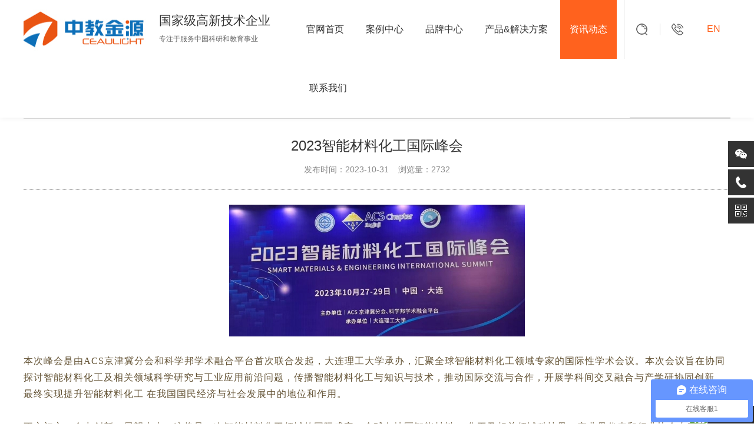

--- FILE ---
content_type: text/html; charset=utf-8
request_url: https://www.aulight.com/newsshow/52/cid/1267.html
body_size: 18724
content:
<!DOCTYPE html>
<html lang="en">
<head>
    <meta charset="UTF-8">
    <title>2023智能材料化工国际峰会</title>
    <meta name="description" content="2023智能材料化工国际峰会">
    <meta name="keywords" content="2023智能材料化工国际峰会">
    <meta name="baidu-site-verification" content="codeva-8HhD7ugaQr" />
	<link rel="shortcut icon" href="/public/home/images/favicon.ico" />
    <link rel="stylesheet" type="text/css" href="/public/home/css/common.css">
    <script  src="/public/home/js/jquery-3.3.1.min.js"></script>
    <script type="text/javascript">
      (function(){
        var phoneWidth = parseInt(window.screen.width),
          phoneScale = phoneWidth/1300,
          ua = navigator.userAgent;

        if (/Android (d+.d+)/.test(ua)){
          var version = parseFloat(RegExp.$1);
          // andriod 2.3
          if(version > 2.3){
            document.write('<meta name="viewport" content="width=1300, minimum-scale = '+phoneScale+', maximum-scale = '+phoneScale+', target-densitydpi=device-dpi">');
            // andriod 2.3以上
          }else{
            document.write('<meta name="viewport" content="width=1300, target-densitydpi=device-dpi">');
          }
          // 其他系统
        } else {
          document.write('<meta name="viewport" content="width=1300, user-scalable=yes, target-densitydpi=device-dpi">');
        }
      })();
    </script>
</head>
<body>
    <link rel="stylesheet" type="text/css" href="/public/home/css/dh.css">
<div class="common header">
    <!--<div class="headT">
        <div class="box1 p_r">
            <p class="p_a">欢迎访问北京中教金源科技有限公司</p>
            <ul class="f jc ac">
                <li>
                    <a href="https://www.aulight.com/" class="f ac">
                        <img src="/public/static/images/top2.png" alt="">
                        <span>北京中教金源官网</span>
                    </a>
                </li>
                <div class="line"></div>
                <li>
                    <a href="http://www.sdaulight.com/" class="f ac" target="_blank">
                        <img src="/public/static/images/top1.png" alt="">
                        <span>中教金源山东工厂</span>
                    </a>
                </li>
                <div class="line"></div>
                <li>
                    <a href="http://www.ceaulight.com/" class="f ac" target="_blank">
                        <img src="/public/static/images/top3.png" alt="">
                        <span>科研实验室</span>
                    </a>
                </li>
            </ul>
        </div>
    </div> -->
    <div class="div_block1">
        <div class="logo">
            <a href="/"><img src="/public/uploads/20200712/85a8631fdc964dd6338214fa4fab2e7d.jpg" /></a>
            <p>国家级高新技术企业<br/><span>专注于服务中国科研和教育事业</span></p>
        </div>
        <div class="top_right">
            <div class="r1" dataid="0">
                <div class="r1_div">
                    <input name="sousuo" type="text" placeholder="请输入你要搜索的关键词">
                    <a href="javascript:void(0)" id="sousuo">搜索</a>
                </div>
            </div>
            <div class="r2" dataid="0">
                <div class="r2_div"><p>咨询热线：<span>010-63716865</span></p></div>
            </div>
	    <div class="r3" dataid="0">
                <div class="r3_div"><a style="color:#ff621e;" href="http://www.litcatal.com/" target="_blank">EN</a></div>
            </div>
        </div>
        <!---<div class="qihuan" style="padding-left:5px;margin-right:5px;">
            <a href="http://www.litcatal.com/" target="_blank"><img src="/public/home/images/zhongwen.jpg" style="width:90px;" /></a>
        </div>-->
        <div class="dh">
            <ul>
                <li style="margin-left: 0;"><a href="/" >官网首页</a></li>
                                <li><a href='/product/144.html'>案例中心</a></li>
                                <li><a href='/page/39.html'>品牌中心</a></li>
                                <li><a href='/product/54.html'>产品&amp;解决方案</a></li>
                                <li><a href='/news/52.html' class="active">资讯动态</a></li>
                                <li><a href='/page/42.html'>联系我们</a></li>
                            </ul>
        </div>
    </div>
</div>
<script>
    $(function () {
        $(".top_right .r1").on("click", function(e){
            var id=$(this).attr("dataid");
            if(id==0){
                $(this).addClass("active");
                $(this).attr("dataid",1);
            }else{
                $(this).removeClass("active");
                $(this).attr("dataid",0);
            }
            $(".top_right .r2").removeClass("active");
            $(".top_right .r2_div").attr("dataid",0);
        });
        $(".r1_div").on("click", function(e){
            e.stopPropagation();
        });


        $(".top_right .r2").on("click", function(e){
            var id=$(this).attr("dataid");
            if(id==0){
                $(this).addClass("active");
                $(this).attr("dataid",1);
            }else{
                $(this).removeClass("active");
                $(this).attr("dataid",0);
            }
            $(".top_right .r1").removeClass("active");
            $(".top_right .r1").attr("dataid",0);
        });
        $(".r2_div").on("click", function(e){
            e.stopPropagation();
        });
        $("#sousuo").click(function () {
            var a=$("input[name='sousuo']").val();
            if(a==null||a==""){
                alert("请输入你要搜索的关键词！");
            }else{
                window.location.href="/search/keyword/"+a+".html";
            }
        });
        $('input[name="sousuo"]').bind('keyup', function(event) {
            if (event.keyCode == "13") {
                $('#sousuo').click();
            }
        });
    })
</script>

    <div class="common main" style="border-top:2px solid #e9e9e9;">
        <div class="div_block">
            <div class="main_cont" style="margin-top:0px;">
                <div class="div_wz">
                    <div class="div-wz1">
                    <img src="/public/home/images/g1.jpg" style="float:left;margin-top:8px;" />&nbsp;&nbsp;当前位置 : <a href="/">首页</a> > <a href="/news/52.html">资讯动态</a> > <a href="/news/52.html">公司动态</a> > <span style="color:#ff621e;">2023智能材料化工国际峰会</span>
                    </div>
                    <a href="javascript:window.history.go(-1);" style="float: right;color:#FFF;background:#333;padding:0 10px;height:39px;line-height:39px;border-radius:5px 5px 0 0;">点击返回新闻列表&nbsp;&nbsp;<img src="/public/home/images/g2.png" style="float:right;margin-top:14px;" /></a>
				</div>
                <div class="div_title">2023智能材料化工国际峰会</div>
                <div class="div_time">发布时间：2023-10-31&nbsp;&nbsp;&nbsp;&nbsp;浏览量：2732</div>
                <div class="div_cont"><p style="text-align: center;"><img src="/public/upload/ueditor_image/20231103/8476475bb719871623244307b2d23f3c.png"/></p><p><br/></p><p><span style="color: rgb(98, 81, 50); font-family: 思源黑体; letter-spacing: 1px; text-align: justify; text-wrap: wrap; background-color: rgb(255, 255, 255);">本次峰会是由ACS京津冀分会和科学邦学术融合平台首次联合发起，大连理工大学承办，汇聚全球智能材料化工领域专家的国际性学术会议。本次会议旨在协同探讨智能材料化工及相关领域科学研究与工业应用前沿问题，传播智能材料化工与知识与技术，推动国际交流与合作，开展学科间交叉融合与产学研协同创新，最终实现提升智能材料化工 在我国国民经济与社会发展中的地位和作用。</span></p><p><span style="color: rgb(98, 81, 50); font-family: 思源黑体; letter-spacing: 1px; text-align: justify; text-wrap: wrap; background-color: rgb(255, 255, 255);"><br/></span></p><p><span style="color: rgb(98, 81, 50); font-family: 思源黑体; letter-spacing: 1px; text-align: justify; text-wrap: wrap; background-color: rgb(255, 255, 255);"><span style="color: rgb(98, 81, 50); font-family: 思源黑体; letter-spacing: 1px; text-align: justify; text-wrap: wrap; background-color: rgb(255, 255, 255);">不忘初心，全力创新，展望未来，这将是一次智能材料化工领域的国际盛宴。全球各地区智能材料 、化工及相关领域科技界、产业界代表和行业协会专家参加本次研讨会，共享当前全球智能材料化工热点问题和发展趋势；针对产学研一体化发展模式，多学科交叉与融合，科技协同创新与智能材料化工可持续发展等一系列问题进行探讨，为持续推进智能材料化工领域的研究发挥重要作用。</span></span></p></div>
                <div class="div_updow">
                    <p><a class='pre' href='/newsshow/52/cid/1268.html'>上一篇：中国化学会第二届能源化学青年论坛</a></p>                    <p><a class='next' href='/newsshow/52/cid/1256.html'>下一篇：第四届可持续能源与环境中的催化科学与技术国际研讨会</a></p>                </div>
            </div>
        </div>
    </div>
    <div class="common tj_div">
        <div class="div_block">
            <div class="tj_bt">最新文章</div>
                        <dl style="margin-left: 0;">
                <a title="中国化学会第二十二届全国催化学术会议" href="/newsshow/52/cid/1841.html">
                    <dt><img src="/public/home/images/alpha.png" style="background-image: url(/public/upload/20251216/a5a11f5e35903d2d7cf1c0a6d12b80aa.png);" /></dt>
                    <dd>
                        <div class="p1">中国化学会第二十二届全国催化学术会议</div>
                        <div class="p2">全国催化学术会议是我国催化领域规模最大、学术水准最高的全国性学术会议，每两年举办一次。中国化学会第二十二届全国催化学术会议于2025年12月12-16日在厦门市召开。
会议由中国化学会催化专业委员会与厦门大学共同主办，厦门大学化学化工学院和表界面化学全国重点实验室承办，中石化石油化工科学研究院有限公司、中石化(大连)石油化工研究院有限公司协办。</div>
                    </dd>
                </a>
            </dl>
                        <dl>
                <a title="第九届生物质能源国际会议" href="/newsshow/52/cid/1838.html">
                    <dt><img src="/public/home/images/alpha.png" style="background-image: url(/public/upload/20251216/503e7e6c3246a6944dd937c2d46a503b.jpg);" /></dt>
                    <dd>
                        <div class="p1">第九届生物质能源国际会议</div>
                        <div class="p2">12月5日至7日，由中国可再生能源学会生物质能专委会、生物质能源产业技术创新战略联盟、厦门大学主办的第九届生物质能源国际会议（ICBE2025）在福建厦门隆重召开。作为生物质能源领域的顶级国际学术盛会，会议以&ldquo;&lsquo;双碳&rsquo;战略下生物质能源变革与发展&rdquo;为主题，汇聚了来自亚洲、欧洲和美洲等十余个国家和地区的院士、知名专家学者、行业领军专家500余人，</div>
                    </dd>
                </a>
            </dl>
                        <dl>
                <a title="2025年中国化学快报无机化学前沿论坛" href="/newsshow/52/cid/1834.html">
                    <dt><img src="/public/home/images/alpha.png" style="background-image: url(/public/upload/20251204/15c2c375e5f3c3692a87c7cba0337efd.png);" /></dt>
                    <dd>
                        <div class="p1">2025年中国化学快报无机化学前沿论坛</div>
                        <div class="p2">为进一步提升我国无机化学的国际化水平，推动我国科技期刊发展的步伐，加快实现国际一流期刊的战略目标，提升我国科技期刊的办刊能力， 充分发挥期刊的交流桥梁作用， 为中国的无机化学工作者搭建交流平台， 充分展示中国无机化学工作者的最新研究成果。中国化学快报编委会于2025 年11 月28 日-12 月1 日在黑龙江省哈尔滨市召开2025 年中国化学快报无机化学学术交流会。北京中教金源期待与各位专家学者共聚哈尔滨，共襄盛会，共谋发展！</div>
                    </dd>
                </a>
            </dl>
                    </div>
    </div>
    <div class="common footer">
    <div class="div_block">
        <div class="f1">
            <div class="f1_a wow animated fadeInUp yanchi-1">Navigation</div>
            <div class="f1_b wow animated fadeInUp yanchi-2">
                <p><a href="/" >官网首页</a></p>
                                <p><a href='/product/144.html'>案例中心</a></p>
                                <p><a href='/page/39.html'>品牌中心</a></p>
                                <p><a href='/product/54.html'>产品&amp;解决方案</a></p>
                                <p><a href='/news/52.html' class="active">资讯动态</a></p>
                                <p><a href='/page/42.html'>联系我们</a></p>
                            </div>
        </div>
        <div class="f2">
            <div class="f1_a wow animated fadeInUp yanchi-3">contact us</div>
            <div class="f2_b wow animated fadeInUp yanchi-4">
                <p class="netname" style="margin-top:0;">北京中教金源科技有限公司</p>
                <p class="address">北京市丰台区科兴路7号丰台科创中心401室</p>
                <p class="tel">010-63716865&nbsp;&nbsp;&nbsp;&nbsp;010-63716559&nbsp;&nbsp;&nbsp;&nbsp;010-63718629</p>
                <p class="email">info@aulight.com</p>
            </div>
        </div>
        <div class="f3">
            <div class="f1_a wow animated fadeInUp yanchi-5">service</div>
            <div class="f3_a wow animated fadeInUp yanchi-6">010-63716865</div>
            <div class="f3_b wow animated fadeInUp yanchi-7"><a href="http://p.qiao.baidu.com/cps/chat?siteId=6656076&amp;userId=2265381&amp;siteToken=938cadb761f7738a18099330052254c6" target="_blank">在线咨询</a></div>
        </div>
        <div class="weixin wow animated fadeInUp yanchi-8">
            <p><img src="/public/uploads/20200715/8ae992f44e6e1d403caa965ec03571e1.jpg" /><br/>扫一扫关注公众号</p>
        </div>
    </div>
    <div class="div_block links">
        <div class="lines-name">友情链接：</div>
        <ul>
                        <li><a href="http://www.ytcxdz.com" target="_blank">多参数悬浮物测定仪</a></li>
                        <li><a href="http://www.hbfeituo.com" target="_blank">防爆门生产厂家</a></li>
                        <li><a href="http://www.alkx17.com" target="_blank">全自动红外测油仪</a></li>
                        <li><a href="http://www.hm5118.com" target="_blank">双舌挂钩接地线</a></li>
                        <li><a href="http://jn.cnqr.org" target="_blank">济南ISO认证</a></li>
                        <li><a href="http://www.shkangdeng.com" target="_blank">电动自控试压泵</a></li>
                        <!--<li><a href="http://www.ytcxdz.com" target="_blank">多参数悬浮物测定仪</a></li>
            <li><a href="http://www.hbfeituo.com" target="_blank">防爆门生产厂家</a></li>
            <li><a href="http://www.alkx17.com" target="_blank">全自动红外测油仪</a></li>
            <li><a href="http://www.hm5118.com" target="_blank">双舌挂钩接地线</a></li>
            <li><a href="http://cooper.vsbearing.cn" target="_blank">COOPER轴承</a></li>
            <li><a href="http://jn.cnqr.org" target="_blank">济南ISO认证</a></li>
            <li><a href="http://www.shkangdeng.com" target="_blank">电动自控试压泵</a></li>-->
        </ul>
    </div>
    <style>
        .links{display: flex;flex-direction: row;align-items: center;justify-items: center;border-top: 1px solid #6c6c6c;
        }
        .links .lines-name{font-size:13px;color: #878787; height: 30px;line-height:30px;}
        .links ul{overflow: hidden;}
        .links ul li{list-style: none;float: left; height: 30px;line-height:26px;margin:0px 10px;}
        .links ul li a{font-size: 12px;color: #878787; display: inline-block;}
    </style>
</div>
<div class="common f_bq">
    <div class="div_block">
       2022-2025@北京中教金源科技有限公司   版权所有   京公安网备11010602007561&nbsp;&nbsp;&nbsp;&nbsp;&nbsp;&nbsp;&nbsp;&nbsp;<a href="http://beian.miit.gov.cn/" target="_blank" style="color:#666;">京ICP备10039872号</a><p style="float:right;"></p>
    </div>
</div>
<link rel="stylesheet" type="text/css" href="/public/static/css/kefu2.css">
<style>
    .suspension .a{background-color:#333}
    .suspension .a.active,.suspension .a:hover{background:#ff621e}
</style>
<div class="suspension">
    <div class="suspension-box">
        <a href="#" class="a a-service " style="/*background:#ff621e;*/"><i class="i"></i></a>
        <a href="javascript:;" class="a a-service-phone "><i class="i"></i></a>
        <a href="javascript:;" class="a a-qrcode"><i class="i"></i></a>
        <a href="javascript:;" class="a a-top"><i class="i"></i></a>
        <div class="d d-service" style="text-align: center;">
            <i class="arrow"></i>
            <div class="inner-box">
		<div class="qrcode-img"><img src="/public/home/images/wxqrcode.png" alt="" width='160' height='160'></div>
                <p style="text-align:center;">扫码添加客服</p>
                <!--<div class="d-service-item clearfix" style="display:table;">
                    <a href="http://wpa.qq.com/msgrd?v=3&uin=871625802&site=qq&menu=yes" class="clearfix" style="display:table;" target="_blank"><span class="circle"><i class="i-qq"></i></span><h3>QQ在线客服</h3></a>
                    <a href="http://wpa.qq.com/msgrd?v=3&uin=&site=qq&menu=yes" class="clearfix" style="display:table;margin-top:15px;" target="_blank"><span class="circle"><i class="i-qq"></i></span><h3>QQ在线客服</h3></a>
                    <a href="http://p.qiao.baidu.com/cps/chat?siteId=6656076&amp;userId=2265381&amp;siteToken=938cadb761f7738a18099330052254c6" class="clearfix1" style="margin-top:15px;display:table;" target="_blank"><span class="circle"><i class="i-qq" style="background:url(/public/static/images/bai.png) center no-repeat;background-size:cover;"></i></span><h3>商桥在线客服</h3></a>
                </div> -->
            </div>
        </div>
        <div class="d d-service-phone">
            <i class="arrow"></i>
            <div class="inner-box">
                <div class="d-service-item clearfix">
                    <span class="circle"><i class="i-tel"></i></span>
                    <div class="text">
                        <p>服务热线</p>
                        <p class="red number">010-63716865</p>
                    </div>
                </div>
            </div>
        </div>
        <div class="d d-qrcode">
            <i class="arrow"></i>
            <div class="inner-box">
                <div class="qrcode-img"><img src="/public/uploads/20200715/8ae992f44e6e1d403caa965ec03571e1.jpg" alt="" width='160' height='160'></div>
                <p>扫一扫，了解更多</p>
            </div>
        </div>

    </div>
</div>
<script type="text/javascript">
    $(document).ready(function () {

        /* ----- 侧边悬浮 ---- */
        $(document).on("mouseenter", ".suspension .a", function () {
            var _this = $(this);
            var s = $(".suspension");
            var isService = _this.hasClass("a-service");
            var isServicePhone = _this.hasClass("a-service-phone");
            var isQrcode = _this.hasClass("a-qrcode");
            if (isService) {
                s.find(".d-service").show().siblings(".d").hide();
            }
            if (isServicePhone) {
                s.find(".d-service-phone").show().siblings(".d").hide();
            }
            if (isQrcode) {
                s.find(".d-qrcode").show().siblings(".d").hide();
            }
        });
        $(document).on("mouseleave", ".suspension, .suspension .a-top", function () {
            $(".suspension").find(".d").hide();
        });
        $(document).on("mouseenter", ".suspension .a-top", function () {
            $(".suspension").find(".d").hide();
        });
        $(document).on("click", ".suspension .a-top", function () {
            $("html,body").animate({scrollTop: 0});
        });
        $(window).scroll(function () {
            var st = $(document).scrollTop();
            var $top = $(".suspension .a-top");
            if (st > 400) {
                $top.css({display: 'block'});
            } else {
                if ($top.is(":visible")) {
                    $top.hide();
                }
            }
        });

    });
</script>
<script src="/public/home/js/wow.min.js"></script>
<script>
    wow = new WOW({
        animateClass: 'animated',
        offset: 40
    });
    wow.init();
</script>
<!-- <script>
var _hmt = _hmt || [];
(function() {
  var hm = document.createElement("script");
  hm.src = "https://hm.baidu.com/hm.js?dacd27a10142d840c5873c6002357c60";
  var s = document.getElementsByTagName("script")[0];
  s.parentNode.insertBefore(hm, s);
})();
</script> -->
<script>
var _hmt = _hmt || [];
(function() {
  var hm = document.createElement("script");
  hm.src = "https://hm.baidu.com/hm.js?938cadb761f7738a18099330052254c6";
  var s = document.getElementsByTagName("script")[0]; 
  s.parentNode.insertBefore(hm, s);
})();
</script>
<script type="text/javascript" src="https://s22.cnzz.com/z_stat.php?id=1262286813&web_id=1262286813"></script>
<script type="text/javascript">document.write(unescape("%3Cspan id='cnzz_stat_icon_1262286813'%3E%3C/span%3E%3Cscript src='https://s22.cnzz.com/z_stat.php%3Fid%3D1262286813' type='text/javascript'%3E%3C/script%3E"));</script>
<script async src="https://www.googletagmanager.com/gtag/js?id=G-043XXFYFWV"></script>
<script>
  window.dataLayer = window.dataLayer || [];
  function gtag(){dataLayer.push(arguments);}
  gtag('js', new Date());

  gtag('config', 'G-043XXFYFWV');
</script>
<meta name="baidu-site-verification" content="codeva-oeGl4Ds4rX" />
<div id="think_page_trace" style="position: fixed;bottom:0;right:0;font-size:14px;width:100%;z-index: 999999;color: #000;text-align:left;font-family:'微软雅黑';">
    <div id="think_page_trace_tab" style="display: none;background:white;margin:0;height: 250px;">
        <div id="think_page_trace_tab_tit" style="height:30px;padding: 6px 12px 0;border-bottom:1px solid #ececec;border-top:1px solid #ececec;font-size:16px">
                        <span style="color:#000;padding-right:12px;height:30px;line-height:30px;display:inline-block;margin-right:3px;cursor:pointer;font-weight:700">基本</span>
                        <span style="color:#000;padding-right:12px;height:30px;line-height:30px;display:inline-block;margin-right:3px;cursor:pointer;font-weight:700">文件</span>
                        <span style="color:#000;padding-right:12px;height:30px;line-height:30px;display:inline-block;margin-right:3px;cursor:pointer;font-weight:700">流程</span>
                        <span style="color:#000;padding-right:12px;height:30px;line-height:30px;display:inline-block;margin-right:3px;cursor:pointer;font-weight:700">错误</span>
                        <span style="color:#000;padding-right:12px;height:30px;line-height:30px;display:inline-block;margin-right:3px;cursor:pointer;font-weight:700">SQL</span>
                        <span style="color:#000;padding-right:12px;height:30px;line-height:30px;display:inline-block;margin-right:3px;cursor:pointer;font-weight:700">调试</span>
                    </div>
        <div id="think_page_trace_tab_cont" style="overflow:auto;height:212px;padding:0;line-height: 24px">
                        <div style="display:none;">
                <ol style="padding: 0; margin:0">
                    <li style="border-bottom:1px solid #EEE;font-size:14px;padding:0 12px">请求信息 : 2025-12-24 12:04:26 HTTP/1.1 GET : https://www.aulight.com/newsshow/52/cid/1267.html</li><li style="border-bottom:1px solid #EEE;font-size:14px;padding:0 12px">运行时间 : 0.315664s [ 吞吐率：3.17req/s ] 内存消耗：10,235.10kb 文件加载：145</li><li style="border-bottom:1px solid #EEE;font-size:14px;padding:0 12px">查询信息 : 188 queries</li><li style="border-bottom:1px solid #EEE;font-size:14px;padding:0 12px">缓存信息 : 0 reads,0 writes</li><li style="border-bottom:1px solid #EEE;font-size:14px;padding:0 12px">会话信息 : SESSION_ID=843e3819527fc2d37a387689e30a5b4f</li>                </ol>
            </div>
                        <div style="display:none;">
                <ol style="padding: 0; margin:0">
                    <li style="border-bottom:1px solid #EEE;font-size:14px;padding:0 12px">/data/www/www.aulight.com/index.php ( 7.06 KB )</li><li style="border-bottom:1px solid #EEE;font-size:14px;padding:0 12px">/data/www/www.aulight.com/vendor/autoload.php ( 0.17 KB )</li><li style="border-bottom:1px solid #EEE;font-size:14px;padding:0 12px">/data/www/www.aulight.com/vendor/composer/autoload_real.php ( 2.46 KB )</li><li style="border-bottom:1px solid #EEE;font-size:14px;padding:0 12px">/data/www/www.aulight.com/vendor/composer/platform_check.php ( 0.90 KB )</li><li style="border-bottom:1px solid #EEE;font-size:14px;padding:0 12px">/data/www/www.aulight.com/vendor/composer/ClassLoader.php ( 13.16 KB )</li><li style="border-bottom:1px solid #EEE;font-size:14px;padding:0 12px">/data/www/www.aulight.com/vendor/composer/autoload_static.php ( 5.51 KB )</li><li style="border-bottom:1px solid #EEE;font-size:14px;padding:0 12px">/data/www/www.aulight.com/vendor/topthink/think-helper/src/helper.php ( 7.35 KB )</li><li style="border-bottom:1px solid #EEE;font-size:14px;padding:0 12px">/data/www/www.aulight.com/vendor/topthink/think-orm/stubs/load_stubs.php ( 0.16 KB )</li><li style="border-bottom:1px solid #EEE;font-size:14px;padding:0 12px">/data/www/www.aulight.com/vendor/topthink/framework/src/think/Exception.php ( 1.69 KB )</li><li style="border-bottom:1px solid #EEE;font-size:14px;padding:0 12px">/data/www/www.aulight.com/vendor/topthink/framework/src/think/Facade.php ( 2.71 KB )</li><li style="border-bottom:1px solid #EEE;font-size:14px;padding:0 12px">/data/www/www.aulight.com/vendor/symfony/polyfill-mbstring/bootstrap.php ( 7.07 KB )</li><li style="border-bottom:1px solid #EEE;font-size:14px;padding:0 12px">/data/www/www.aulight.com/vendor/symfony/polyfill-php72/bootstrap.php ( 1.89 KB )</li><li style="border-bottom:1px solid #EEE;font-size:14px;padding:0 12px">/data/www/www.aulight.com/vendor/symfony/polyfill-php80/bootstrap.php ( 1.50 KB )</li><li style="border-bottom:1px solid #EEE;font-size:14px;padding:0 12px">/data/www/www.aulight.com/vendor/symfony/var-dumper/Resources/functions/dump.php ( 0.79 KB )</li><li style="border-bottom:1px solid #EEE;font-size:14px;padding:0 12px">/data/www/www.aulight.com/vendor/topthink/think-captcha/src/helper.php ( 1.37 KB )</li><li style="border-bottom:1px solid #EEE;font-size:14px;padding:0 12px">/data/www/www.aulight.com/vendor/topthink/framework/src/think/App.php ( 14.26 KB )</li><li style="border-bottom:1px solid #EEE;font-size:14px;padding:0 12px">/data/www/www.aulight.com/vendor/topthink/framework/src/think/Container.php ( 15.13 KB )</li><li style="border-bottom:1px solid #EEE;font-size:14px;padding:0 12px">/data/www/www.aulight.com/vendor/psr/container/src/ContainerInterface.php ( 1.02 KB )</li><li style="border-bottom:1px solid #EEE;font-size:14px;padding:0 12px">/data/www/www.aulight.com/app/provider.php ( 0.20 KB )</li><li style="border-bottom:1px solid #EEE;font-size:14px;padding:0 12px">/data/www/www.aulight.com/vendor/topthink/framework/src/think/Http.php ( 6.12 KB )</li><li style="border-bottom:1px solid #EEE;font-size:14px;padding:0 12px">/data/www/www.aulight.com/vendor/topthink/think-helper/src/helper/Str.php ( 7.28 KB )</li><li style="border-bottom:1px solid #EEE;font-size:14px;padding:0 12px">/data/www/www.aulight.com/vendor/topthink/framework/src/think/Env.php ( 4.64 KB )</li><li style="border-bottom:1px solid #EEE;font-size:14px;padding:0 12px">/data/www/www.aulight.com/app/common.php ( 11.56 KB )</li><li style="border-bottom:1px solid #EEE;font-size:14px;padding:0 12px">/data/www/www.aulight.com/vendor/topthink/framework/src/helper.php ( 18.37 KB )</li><li style="border-bottom:1px solid #EEE;font-size:14px;padding:0 12px">/data/www/www.aulight.com/vendor/topthink/framework/src/think/Config.php ( 5.03 KB )</li><li style="border-bottom:1px solid #EEE;font-size:14px;padding:0 12px">/data/www/www.aulight.com/config/app.php ( 1.32 KB )</li><li style="border-bottom:1px solid #EEE;font-size:14px;padding:0 12px">/data/www/www.aulight.com/vendor/topthink/framework/src/think/facade/Env.php ( 1.67 KB )</li><li style="border-bottom:1px solid #EEE;font-size:14px;padding:0 12px">/data/www/www.aulight.com/config/cache.php ( 0.83 KB )</li><li style="border-bottom:1px solid #EEE;font-size:14px;padding:0 12px">/data/www/www.aulight.com/config/captcha.php ( 1.02 KB )</li><li style="border-bottom:1px solid #EEE;font-size:14px;padding:0 12px">/data/www/www.aulight.com/config/console.php ( 0.24 KB )</li><li style="border-bottom:1px solid #EEE;font-size:14px;padding:0 12px">/data/www/www.aulight.com/config/cookie.php ( 0.58 KB )</li><li style="border-bottom:1px solid #EEE;font-size:14px;padding:0 12px">/data/www/www.aulight.com/config/database.php ( 2.33 KB )</li><li style="border-bottom:1px solid #EEE;font-size:14px;padding:0 12px">/data/www/www.aulight.com/config/filesystem.php ( 0.66 KB )</li><li style="border-bottom:1px solid #EEE;font-size:14px;padding:0 12px">/data/www/www.aulight.com/config/lang.php ( 0.84 KB )</li><li style="border-bottom:1px solid #EEE;font-size:14px;padding:0 12px">/data/www/www.aulight.com/config/log.php ( 1.41 KB )</li><li style="border-bottom:1px solid #EEE;font-size:14px;padding:0 12px">/data/www/www.aulight.com/config/middleware.php ( 0.20 KB )</li><li style="border-bottom:1px solid #EEE;font-size:14px;padding:0 12px">/data/www/www.aulight.com/config/route.php ( 1.59 KB )</li><li style="border-bottom:1px solid #EEE;font-size:14px;padding:0 12px">/data/www/www.aulight.com/config/session.php ( 0.58 KB )</li><li style="border-bottom:1px solid #EEE;font-size:14px;padding:0 12px">/data/www/www.aulight.com/config/trace.php ( 0.35 KB )</li><li style="border-bottom:1px solid #EEE;font-size:14px;padding:0 12px">/data/www/www.aulight.com/config/view.php ( 0.84 KB )</li><li style="border-bottom:1px solid #EEE;font-size:14px;padding:0 12px">/data/www/www.aulight.com/app/event.php ( 0.27 KB )</li><li style="border-bottom:1px solid #EEE;font-size:14px;padding:0 12px">/data/www/www.aulight.com/vendor/topthink/framework/src/think/Event.php ( 6.96 KB )</li><li style="border-bottom:1px solid #EEE;font-size:14px;padding:0 12px">/data/www/www.aulight.com/app/service.php ( 0.14 KB )</li><li style="border-bottom:1px solid #EEE;font-size:14px;padding:0 12px">/data/www/www.aulight.com/app/AppService.php ( 0.28 KB )</li><li style="border-bottom:1px solid #EEE;font-size:14px;padding:0 12px">/data/www/www.aulight.com/vendor/topthink/framework/src/think/Service.php ( 1.67 KB )</li><li style="border-bottom:1px solid #EEE;font-size:14px;padding:0 12px">/data/www/www.aulight.com/vendor/topthink/framework/src/think/Lang.php ( 9.41 KB )</li><li style="border-bottom:1px solid #EEE;font-size:14px;padding:0 12px">/data/www/www.aulight.com/vendor/topthink/framework/src/lang/zh-cn.php ( 12.88 KB )</li><li style="border-bottom:1px solid #EEE;font-size:14px;padding:0 12px">/data/www/www.aulight.com/vendor/topthink/framework/src/think/initializer/Error.php ( 3.19 KB )</li><li style="border-bottom:1px solid #EEE;font-size:14px;padding:0 12px">/data/www/www.aulight.com/vendor/topthink/framework/src/think/initializer/RegisterService.php ( 1.33 KB )</li><li style="border-bottom:1px solid #EEE;font-size:14px;padding:0 12px">/data/www/www.aulight.com/vendor/services.php ( 0.22 KB )</li><li style="border-bottom:1px solid #EEE;font-size:14px;padding:0 12px">/data/www/www.aulight.com/vendor/topthink/framework/src/think/service/PaginatorService.php ( 1.52 KB )</li><li style="border-bottom:1px solid #EEE;font-size:14px;padding:0 12px">/data/www/www.aulight.com/vendor/topthink/framework/src/think/service/ValidateService.php ( 0.99 KB )</li><li style="border-bottom:1px solid #EEE;font-size:14px;padding:0 12px">/data/www/www.aulight.com/vendor/topthink/framework/src/think/service/ModelService.php ( 1.76 KB )</li><li style="border-bottom:1px solid #EEE;font-size:14px;padding:0 12px">/data/www/www.aulight.com/vendor/topthink/think-captcha/src/CaptchaService.php ( 0.52 KB )</li><li style="border-bottom:1px solid #EEE;font-size:14px;padding:0 12px">/data/www/www.aulight.com/vendor/topthink/think-multi-app/src/Service.php ( 1.08 KB )</li><li style="border-bottom:1px solid #EEE;font-size:14px;padding:0 12px">/data/www/www.aulight.com/vendor/topthink/think-trace/src/Service.php ( 0.77 KB )</li><li style="border-bottom:1px solid #EEE;font-size:14px;padding:0 12px">/data/www/www.aulight.com/vendor/topthink/framework/src/think/Middleware.php ( 6.78 KB )</li><li style="border-bottom:1px solid #EEE;font-size:14px;padding:0 12px">/data/www/www.aulight.com/vendor/topthink/framework/src/think/initializer/BootService.php ( 0.77 KB )</li><li style="border-bottom:1px solid #EEE;font-size:14px;padding:0 12px">/data/www/www.aulight.com/vendor/topthink/think-orm/src/Paginator.php ( 11.59 KB )</li><li style="border-bottom:1px solid #EEE;font-size:14px;padding:0 12px">/data/www/www.aulight.com/vendor/topthink/framework/src/think/Validate.php ( 46.10 KB )</li><li style="border-bottom:1px solid #EEE;font-size:14px;padding:0 12px">/data/www/www.aulight.com/vendor/topthink/think-orm/src/Model.php ( 26.16 KB )</li><li style="border-bottom:1px solid #EEE;font-size:14px;padding:0 12px">/data/www/www.aulight.com/vendor/topthink/think-helper/src/contract/Arrayable.php ( 0.09 KB )</li><li style="border-bottom:1px solid #EEE;font-size:14px;padding:0 12px">/data/www/www.aulight.com/vendor/topthink/think-helper/src/contract/Jsonable.php ( 0.13 KB )</li><li style="border-bottom:1px solid #EEE;font-size:14px;padding:0 12px">/data/www/www.aulight.com/vendor/topthink/think-orm/src/model/concern/Attribute.php ( 17.42 KB )</li><li style="border-bottom:1px solid #EEE;font-size:14px;padding:0 12px">/data/www/www.aulight.com/vendor/topthink/think-orm/src/model/concern/RelationShip.php ( 26.06 KB )</li><li style="border-bottom:1px solid #EEE;font-size:14px;padding:0 12px">/data/www/www.aulight.com/vendor/topthink/think-orm/src/model/concern/ModelEvent.php ( 2.27 KB )</li><li style="border-bottom:1px solid #EEE;font-size:14px;padding:0 12px">/data/www/www.aulight.com/vendor/topthink/think-orm/src/model/concern/TimeStamp.php ( 5.70 KB )</li><li style="border-bottom:1px solid #EEE;font-size:14px;padding:0 12px">/data/www/www.aulight.com/vendor/topthink/think-orm/src/model/concern/Conversion.php ( 9.56 KB )</li><li style="border-bottom:1px solid #EEE;font-size:14px;padding:0 12px">/data/www/www.aulight.com/vendor/topthink/framework/src/think/Db.php ( 2.87 KB )</li><li style="border-bottom:1px solid #EEE;font-size:14px;padding:0 12px">/data/www/www.aulight.com/vendor/topthink/think-orm/src/DbManager.php ( 8.31 KB )</li><li style="border-bottom:1px solid #EEE;font-size:14px;padding:0 12px">/data/www/www.aulight.com/vendor/topthink/framework/src/think/Log.php ( 8.50 KB )</li><li style="border-bottom:1px solid #EEE;font-size:14px;padding:0 12px">/data/www/www.aulight.com/vendor/topthink/framework/src/think/Manager.php ( 3.98 KB )</li><li style="border-bottom:1px solid #EEE;font-size:14px;padding:0 12px">/data/www/www.aulight.com/vendor/psr/log/Psr/Log/LoggerInterface.php ( 3.04 KB )</li><li style="border-bottom:1px solid #EEE;font-size:14px;padding:0 12px">/data/www/www.aulight.com/vendor/topthink/framework/src/think/Cache.php ( 4.79 KB )</li><li style="border-bottom:1px solid #EEE;font-size:14px;padding:0 12px">/data/www/www.aulight.com/vendor/psr/simple-cache/src/CacheInterface.php ( 4.50 KB )</li><li style="border-bottom:1px solid #EEE;font-size:14px;padding:0 12px">/data/www/www.aulight.com/vendor/topthink/think-helper/src/helper/Arr.php ( 15.54 KB )</li><li style="border-bottom:1px solid #EEE;font-size:14px;padding:0 12px">/data/www/www.aulight.com/vendor/topthink/framework/src/think/cache/driver/File.php ( 7.41 KB )</li><li style="border-bottom:1px solid #EEE;font-size:14px;padding:0 12px">/data/www/www.aulight.com/vendor/topthink/framework/src/think/cache/Driver.php ( 8.00 KB )</li><li style="border-bottom:1px solid #EEE;font-size:14px;padding:0 12px">/data/www/www.aulight.com/vendor/topthink/framework/src/think/contract/CacheHandlerInterface.php ( 2.25 KB )</li><li style="border-bottom:1px solid #EEE;font-size:14px;padding:0 12px">/data/www/www.aulight.com/vendor/topthink/framework/src/think/Console.php ( 22.63 KB )</li><li style="border-bottom:1px solid #EEE;font-size:14px;padding:0 12px">/data/www/www.aulight.com/app/Request.php ( 0.15 KB )</li><li style="border-bottom:1px solid #EEE;font-size:14px;padding:0 12px">/data/www/www.aulight.com/vendor/topthink/framework/src/think/Request.php ( 53.94 KB )</li><li style="border-bottom:1px solid #EEE;font-size:14px;padding:0 12px">/data/www/www.aulight.com/app/middleware.php ( 0.26 KB )</li><li style="border-bottom:1px solid #EEE;font-size:14px;padding:0 12px">/data/www/www.aulight.com/vendor/topthink/framework/src/think/Pipeline.php ( 2.61 KB )</li><li style="border-bottom:1px solid #EEE;font-size:14px;padding:0 12px">/data/www/www.aulight.com/vendor/topthink/think-trace/src/TraceDebug.php ( 2.94 KB )</li><li style="border-bottom:1px solid #EEE;font-size:14px;padding:0 12px">/data/www/www.aulight.com/vendor/topthink/framework/src/think/middleware/SessionInit.php ( 2.02 KB )</li><li style="border-bottom:1px solid #EEE;font-size:14px;padding:0 12px">/data/www/www.aulight.com/vendor/topthink/framework/src/think/Session.php ( 1.80 KB )</li><li style="border-bottom:1px solid #EEE;font-size:14px;padding:0 12px">/data/www/www.aulight.com/vendor/topthink/framework/src/think/session/driver/File.php ( 6.28 KB )</li><li style="border-bottom:1px solid #EEE;font-size:14px;padding:0 12px">/data/www/www.aulight.com/vendor/topthink/framework/src/think/contract/SessionHandlerInterface.php ( 0.87 KB )</li><li style="border-bottom:1px solid #EEE;font-size:14px;padding:0 12px">/data/www/www.aulight.com/vendor/topthink/framework/src/think/session/Store.php ( 7.26 KB )</li><li style="border-bottom:1px solid #EEE;font-size:14px;padding:0 12px">/data/www/www.aulight.com/vendor/topthink/think-multi-app/src/MultiApp.php ( 7.39 KB )</li><li style="border-bottom:1px solid #EEE;font-size:14px;padding:0 12px">/data/www/www.aulight.com/vendor/topthink/framework/src/think/Route.php ( 23.45 KB )</li><li style="border-bottom:1px solid #EEE;font-size:14px;padding:0 12px">/data/www/www.aulight.com/vendor/topthink/framework/src/think/route/RuleName.php ( 5.30 KB )</li><li style="border-bottom:1px solid #EEE;font-size:14px;padding:0 12px">/data/www/www.aulight.com/vendor/topthink/framework/src/think/route/Domain.php ( 5.41 KB )</li><li style="border-bottom:1px solid #EEE;font-size:14px;padding:0 12px">/data/www/www.aulight.com/vendor/topthink/framework/src/think/route/RuleGroup.php ( 13.91 KB )</li><li style="border-bottom:1px solid #EEE;font-size:14px;padding:0 12px">/data/www/www.aulight.com/vendor/topthink/framework/src/think/route/Rule.php ( 22.98 KB )</li><li style="border-bottom:1px solid #EEE;font-size:14px;padding:0 12px">/data/www/www.aulight.com/app/home/route/app.php ( 1.25 KB )</li><li style="border-bottom:1px solid #EEE;font-size:14px;padding:0 12px">/data/www/www.aulight.com/vendor/topthink/framework/src/think/facade/Route.php ( 4.76 KB )</li><li style="border-bottom:1px solid #EEE;font-size:14px;padding:0 12px">/data/www/www.aulight.com/vendor/topthink/framework/src/think/route/RuleItem.php ( 9.23 KB )</li><li style="border-bottom:1px solid #EEE;font-size:14px;padding:0 12px">/data/www/www.aulight.com/vendor/topthink/framework/src/think/route/dispatch/Controller.php ( 6.61 KB )</li><li style="border-bottom:1px solid #EEE;font-size:14px;padding:0 12px">/data/www/www.aulight.com/vendor/topthink/framework/src/think/route/Dispatch.php ( 6.93 KB )</li><li style="border-bottom:1px solid #EEE;font-size:14px;padding:0 12px">/data/www/www.aulight.com/app/home/controller/Newsshow.php ( 0.77 KB )</li><li style="border-bottom:1px solid #EEE;font-size:14px;padding:0 12px">/data/www/www.aulight.com/app/common/controller/HomeBaseController.php ( 8.41 KB )</li><li style="border-bottom:1px solid #EEE;font-size:14px;padding:0 12px">/data/www/www.aulight.com/app/common/controller/BaseController.php ( 4.67 KB )</li><li style="border-bottom:1px solid #EEE;font-size:14px;padding:0 12px">/data/www/www.aulight.com/app/BaseController.php ( 2.80 KB )</li><li style="border-bottom:1px solid #EEE;font-size:14px;padding:0 12px">/data/www/www.aulight.com/app/common/model/Setup.php ( 0.72 KB )</li><li style="border-bottom:1px solid #EEE;font-size:14px;padding:0 12px">/data/www/www.aulight.com/vendor/topthink/think-orm/src/db/connector/Mysql.php ( 4.39 KB )</li><li style="border-bottom:1px solid #EEE;font-size:14px;padding:0 12px">/data/www/www.aulight.com/vendor/topthink/think-orm/src/db/PDOConnection.php ( 50.68 KB )</li><li style="border-bottom:1px solid #EEE;font-size:14px;padding:0 12px">/data/www/www.aulight.com/vendor/topthink/think-orm/src/db/Connection.php ( 7.67 KB )</li><li style="border-bottom:1px solid #EEE;font-size:14px;padding:0 12px">/data/www/www.aulight.com/vendor/topthink/think-orm/src/db/ConnectionInterface.php ( 4.56 KB )</li><li style="border-bottom:1px solid #EEE;font-size:14px;padding:0 12px">/data/www/www.aulight.com/vendor/topthink/think-orm/src/db/builder/Mysql.php ( 14.22 KB )</li><li style="border-bottom:1px solid #EEE;font-size:14px;padding:0 12px">/data/www/www.aulight.com/vendor/topthink/think-orm/src/db/Builder.php ( 39.52 KB )</li><li style="border-bottom:1px solid #EEE;font-size:14px;padding:0 12px">/data/www/www.aulight.com/vendor/topthink/think-orm/src/db/Query.php ( 11.10 KB )</li><li style="border-bottom:1px solid #EEE;font-size:14px;padding:0 12px">/data/www/www.aulight.com/vendor/topthink/think-orm/src/db/BaseQuery.php ( 36.24 KB )</li><li style="border-bottom:1px solid #EEE;font-size:14px;padding:0 12px">/data/www/www.aulight.com/vendor/topthink/think-orm/src/db/concern/TimeFieldQuery.php ( 7.50 KB )</li><li style="border-bottom:1px solid #EEE;font-size:14px;padding:0 12px">/data/www/www.aulight.com/vendor/topthink/think-orm/src/db/concern/AggregateQuery.php ( 2.83 KB )</li><li style="border-bottom:1px solid #EEE;font-size:14px;padding:0 12px">/data/www/www.aulight.com/vendor/topthink/think-orm/src/db/concern/ModelRelationQuery.php ( 16.47 KB )</li><li style="border-bottom:1px solid #EEE;font-size:14px;padding:0 12px">/data/www/www.aulight.com/vendor/topthink/think-orm/src/db/concern/ResultOperation.php ( 6.29 KB )</li><li style="border-bottom:1px solid #EEE;font-size:14px;padding:0 12px">/data/www/www.aulight.com/vendor/topthink/think-orm/src/db/concern/Transaction.php ( 2.85 KB )</li><li style="border-bottom:1px solid #EEE;font-size:14px;padding:0 12px">/data/www/www.aulight.com/vendor/topthink/think-orm/src/db/concern/WhereQuery.php ( 16.25 KB )</li><li style="border-bottom:1px solid #EEE;font-size:14px;padding:0 12px">/data/www/www.aulight.com/vendor/topthink/think-orm/src/db/concern/JoinAndViewQuery.php ( 6.88 KB )</li><li style="border-bottom:1px solid #EEE;font-size:14px;padding:0 12px">/data/www/www.aulight.com/vendor/topthink/think-orm/src/db/concern/ParamsBind.php ( 2.75 KB )</li><li style="border-bottom:1px solid #EEE;font-size:14px;padding:0 12px">/data/www/www.aulight.com/vendor/topthink/think-orm/src/db/concern/TableFieldInfo.php ( 2.51 KB )</li><li style="border-bottom:1px solid #EEE;font-size:14px;padding:0 12px">/data/www/www.aulight.com/vendor/topthink/framework/src/think/log/driver/File.php ( 6.17 KB )</li><li style="border-bottom:1px solid #EEE;font-size:14px;padding:0 12px">/data/www/www.aulight.com/vendor/topthink/framework/src/think/contract/LogHandlerInterface.php ( 0.86 KB )</li><li style="border-bottom:1px solid #EEE;font-size:14px;padding:0 12px">/data/www/www.aulight.com/vendor/topthink/framework/src/think/log/Channel.php ( 6.54 KB )</li><li style="border-bottom:1px solid #EEE;font-size:14px;padding:0 12px">/data/www/www.aulight.com/vendor/topthink/framework/src/think/event/LogRecord.php ( 0.86 KB )</li><li style="border-bottom:1px solid #EEE;font-size:14px;padding:0 12px">/data/www/www.aulight.com/app/common/model/Menu.php ( 0.83 KB )</li><li style="border-bottom:1px solid #EEE;font-size:14px;padding:0 12px">/data/www/www.aulight.com/vendor/topthink/think-orm/src/model/Collection.php ( 6.41 KB )</li><li style="border-bottom:1px solid #EEE;font-size:14px;padding:0 12px">/data/www/www.aulight.com/vendor/topthink/think-helper/src/Collection.php ( 16.10 KB )</li><li style="border-bottom:1px solid #EEE;font-size:14px;padding:0 12px">/data/www/www.aulight.com/vendor/topthink/framework/src/think/facade/View.php ( 1.71 KB )</li><li style="border-bottom:1px solid #EEE;font-size:14px;padding:0 12px">/data/www/www.aulight.com/vendor/topthink/framework/src/think/View.php ( 4.41 KB )</li><li style="border-bottom:1px solid #EEE;font-size:14px;padding:0 12px">/data/www/www.aulight.com/app/common/model/Pics.php ( 0.80 KB )</li><li style="border-bottom:1px solid #EEE;font-size:14px;padding:0 12px">/data/www/www.aulight.com/app/common/model/Links.php ( 0.72 KB )</li><li style="border-bottom:1px solid #EEE;font-size:14px;padding:0 12px">/data/www/www.aulight.com/app/common/model/News.php ( 0.73 KB )</li><li style="border-bottom:1px solid #EEE;font-size:14px;padding:0 12px">/data/www/www.aulight.com/vendor/topthink/think-orm/src/db/CacheItem.php ( 4.57 KB )</li><li style="border-bottom:1px solid #EEE;font-size:14px;padding:0 12px">/data/www/www.aulight.com/app/common/model/Product.php ( 0.79 KB )</li><li style="border-bottom:1px solid #EEE;font-size:14px;padding:0 12px">/data/www/www.aulight.com/vendor/topthink/think-view/src/Think.php ( 8.42 KB )</li><li style="border-bottom:1px solid #EEE;font-size:14px;padding:0 12px">/data/www/www.aulight.com/vendor/topthink/think-template/src/Template.php ( 46.82 KB )</li><li style="border-bottom:1px solid #EEE;font-size:14px;padding:0 12px">/data/www/www.aulight.com/vendor/topthink/think-template/src/template/driver/File.php ( 2.33 KB )</li><li style="border-bottom:1px solid #EEE;font-size:14px;padding:0 12px">/data/www/www.aulight.com/runtime/home/temp/344cc012e2efefe32bacd3fb64de7095.php ( 22.68 KB )</li><li style="border-bottom:1px solid #EEE;font-size:14px;padding:0 12px">/data/www/www.aulight.com/vendor/topthink/framework/src/think/Response.php ( 8.60 KB )</li><li style="border-bottom:1px solid #EEE;font-size:14px;padding:0 12px">/data/www/www.aulight.com/vendor/topthink/framework/src/think/response/Html.php ( 0.98 KB )</li><li style="border-bottom:1px solid #EEE;font-size:14px;padding:0 12px">/data/www/www.aulight.com/vendor/topthink/framework/src/think/Cookie.php ( 6.28 KB )</li><li style="border-bottom:1px solid #EEE;font-size:14px;padding:0 12px">/data/www/www.aulight.com/vendor/topthink/think-trace/src/Html.php ( 4.49 KB )</li>                </ol>
            </div>
                        <div style="display:none;">
                <ol style="padding: 0; margin:0">
                                    </ol>
            </div>
                        <div style="display:none;">
                <ol style="padding: 0; margin:0">
                                    </ol>
            </div>
                        <div style="display:none;">
                <ol style="padding: 0; margin:0">
                    <li style="border-bottom:1px solid #EEE;font-size:14px;padding:0 12px">CONNECT:[ UseTime:0.000838s ] mysql:host=127.0.0.1;port=13306;dbname=new_aulight_com;charset=utf8</li><li style="border-bottom:1px solid #EEE;font-size:14px;padding:0 12px">SHOW FULL COLUMNS FROM `think_setup` [ RunTime:0.001349s ]</li><li style="border-bottom:1px solid #EEE;font-size:14px;padding:0 12px">SELECT * FROM `think_setup` WHERE  `id` = 1 LIMIT 1 [ RunTime:0.001030s ]</li><li style="border-bottom:1px solid #EEE;font-size:14px;padding:0 12px">SHOW FULL COLUMNS FROM `think_menu` [ RunTime:0.001526s ]</li><li style="border-bottom:1px solid #EEE;font-size:14px;padding:0 12px">SELECT * FROM `think_menu` WHERE  `topid` = 0  AND `isshow` = 0 ORDER BY `sort` DESC,`id` DESC [ RunTime:0.000864s ]</li><li style="border-bottom:1px solid #EEE;font-size:14px;padding:0 12px">SELECT * FROM `think_menu` WHERE  `topid` = 144  AND `isshow` = 0 ORDER BY `sort` DESC,`id` DESC [ RunTime:0.000971s ]</li><li style="border-bottom:1px solid #EEE;font-size:14px;padding:0 12px">SELECT * FROM `think_menu` WHERE  `topid` = 39  AND `isshow` = 0 ORDER BY `sort` DESC,`id` DESC [ RunTime:0.001414s ]</li><li style="border-bottom:1px solid #EEE;font-size:14px;padding:0 12px">SELECT * FROM `think_menu` WHERE  `topid` = 40  AND `isshow` = 0 ORDER BY `sort` DESC,`id` DESC LIMIT 1 [ RunTime:0.001169s ]</li><li style="border-bottom:1px solid #EEE;font-size:14px;padding:0 12px">SELECT * FROM `think_menu` WHERE  `topid` = 53  AND `isshow` = 0 ORDER BY `sort` DESC,`id` DESC LIMIT 1 [ RunTime:0.001046s ]</li><li style="border-bottom:1px solid #EEE;font-size:14px;padding:0 12px">SELECT * FROM `think_menu` WHERE  `topid` = 40  AND `isshow` = 0 ORDER BY `sort` DESC,`id` DESC [ RunTime:0.001076s ]</li><li style="border-bottom:1px solid #EEE;font-size:14px;padding:0 12px">SELECT * FROM `think_menu` WHERE  `topid` = 53  AND `isshow` = 0 ORDER BY `sort` DESC,`id` DESC [ RunTime:0.000799s ]</li><li style="border-bottom:1px solid #EEE;font-size:14px;padding:0 12px">SELECT * FROM `think_menu` WHERE  `topid` = 54  AND `isshow` = 0 ORDER BY `sort` DESC,`id` DESC [ RunTime:0.001278s ]</li><li style="border-bottom:1px solid #EEE;font-size:14px;padding:0 12px">SELECT * FROM `think_menu` WHERE  `topid` = 55  AND `isshow` = 0 ORDER BY `sort` DESC,`id` DESC [ RunTime:0.000963s ]</li><li style="border-bottom:1px solid #EEE;font-size:14px;padding:0 12px">SELECT * FROM `think_menu` WHERE  `topid` = 56  AND `isshow` = 0 ORDER BY `sort` DESC,`id` DESC [ RunTime:0.000832s ]</li><li style="border-bottom:1px solid #EEE;font-size:14px;padding:0 12px">SELECT * FROM `think_menu` WHERE  `topid` = 57  AND `isshow` = 0 ORDER BY `sort` DESC,`id` DESC [ RunTime:0.000812s ]</li><li style="border-bottom:1px solid #EEE;font-size:14px;padding:0 12px">SELECT * FROM `think_menu` WHERE  `topid` = 58  AND `isshow` = 0 ORDER BY `sort` DESC,`id` DESC [ RunTime:0.000781s ]</li><li style="border-bottom:1px solid #EEE;font-size:14px;padding:0 12px">SELECT * FROM `think_menu` WHERE  `topid` = 59  AND `isshow` = 0 ORDER BY `sort` DESC,`id` DESC [ RunTime:0.000712s ]</li><li style="border-bottom:1px solid #EEE;font-size:14px;padding:0 12px">SELECT * FROM `think_menu` WHERE  `topid` = 60  AND `isshow` = 0 ORDER BY `sort` DESC,`id` DESC [ RunTime:0.000682s ]</li><li style="border-bottom:1px solid #EEE;font-size:14px;padding:0 12px">SELECT * FROM `think_menu` WHERE  `topid` = 61  AND `isshow` = 0 ORDER BY `sort` DESC,`id` DESC [ RunTime:0.000646s ]</li><li style="border-bottom:1px solid #EEE;font-size:14px;padding:0 12px">SELECT * FROM `think_menu` WHERE  `topid` = 62  AND `isshow` = 0 ORDER BY `sort` DESC,`id` DESC [ RunTime:0.000616s ]</li><li style="border-bottom:1px solid #EEE;font-size:14px;padding:0 12px">SELECT * FROM `think_menu` WHERE  `topid` = 63  AND `isshow` = 0 ORDER BY `sort` DESC,`id` DESC [ RunTime:0.000676s ]</li><li style="border-bottom:1px solid #EEE;font-size:14px;padding:0 12px">SELECT * FROM `think_menu` WHERE  `topid` = 64  AND `isshow` = 0 ORDER BY `sort` DESC,`id` DESC [ RunTime:0.000737s ]</li><li style="border-bottom:1px solid #EEE;font-size:14px;padding:0 12px">SELECT * FROM `think_menu` WHERE  `topid` = 145  AND `isshow` = 0 ORDER BY `sort` DESC,`id` DESC [ RunTime:0.000778s ]</li><li style="border-bottom:1px solid #EEE;font-size:14px;padding:0 12px">SELECT * FROM `think_menu` WHERE  `topid` = 77  AND `isshow` = 0 ORDER BY `sort` DESC,`id` DESC [ RunTime:0.000830s ]</li><li style="border-bottom:1px solid #EEE;font-size:14px;padding:0 12px">SELECT * FROM `think_menu` WHERE  `topid` = 74  AND `isshow` = 0 ORDER BY `sort` DESC,`id` DESC [ RunTime:0.000769s ]</li><li style="border-bottom:1px solid #EEE;font-size:14px;padding:0 12px">SELECT * FROM `think_menu` WHERE  `topid` = 76  AND `isshow` = 0 ORDER BY `sort` DESC,`id` DESC [ RunTime:0.000659s ]</li><li style="border-bottom:1px solid #EEE;font-size:14px;padding:0 12px">SELECT * FROM `think_menu` WHERE  `topid` = 79  AND `isshow` = 0 ORDER BY `sort` DESC,`id` DESC [ RunTime:0.000905s ]</li><li style="border-bottom:1px solid #EEE;font-size:14px;padding:0 12px">SELECT * FROM `think_menu` WHERE  `topid` = 65  AND `isshow` = 0 ORDER BY `sort` DESC,`id` DESC [ RunTime:0.001133s ]</li><li style="border-bottom:1px solid #EEE;font-size:14px;padding:0 12px">SELECT * FROM `think_menu` WHERE  `topid` = 83  AND `isshow` = 0 ORDER BY `sort` DESC,`id` DESC [ RunTime:0.000974s ]</li><li style="border-bottom:1px solid #EEE;font-size:14px;padding:0 12px">SELECT * FROM `think_menu` WHERE  `topid` = 84  AND `isshow` = 0 ORDER BY `sort` DESC,`id` DESC [ RunTime:0.000783s ]</li><li style="border-bottom:1px solid #EEE;font-size:14px;padding:0 12px">SELECT * FROM `think_menu` WHERE  `topid` = 85  AND `isshow` = 0 ORDER BY `sort` DESC,`id` DESC [ RunTime:0.000593s ]</li><li style="border-bottom:1px solid #EEE;font-size:14px;padding:0 12px">SELECT * FROM `think_menu` WHERE  `topid` = 86  AND `isshow` = 0 ORDER BY `sort` DESC,`id` DESC [ RunTime:0.000728s ]</li><li style="border-bottom:1px solid #EEE;font-size:14px;padding:0 12px">SELECT * FROM `think_menu` WHERE  `topid` = 66  AND `isshow` = 0 ORDER BY `sort` DESC,`id` DESC [ RunTime:0.001117s ]</li><li style="border-bottom:1px solid #EEE;font-size:14px;padding:0 12px">SELECT * FROM `think_menu` WHERE  `topid` = 88  AND `isshow` = 0 ORDER BY `sort` DESC,`id` DESC [ RunTime:0.000887s ]</li><li style="border-bottom:1px solid #EEE;font-size:14px;padding:0 12px">SELECT * FROM `think_menu` WHERE  `topid` = 89  AND `isshow` = 0 ORDER BY `sort` DESC,`id` DESC [ RunTime:0.000901s ]</li><li style="border-bottom:1px solid #EEE;font-size:14px;padding:0 12px">SELECT * FROM `think_menu` WHERE  `topid` = 90  AND `isshow` = 0 ORDER BY `sort` DESC,`id` DESC [ RunTime:0.000662s ]</li><li style="border-bottom:1px solid #EEE;font-size:14px;padding:0 12px">SELECT * FROM `think_menu` WHERE  `topid` = 132  AND `isshow` = 0 ORDER BY `sort` DESC,`id` DESC [ RunTime:0.000799s ]</li><li style="border-bottom:1px solid #EEE;font-size:14px;padding:0 12px">SELECT * FROM `think_menu` WHERE  `topid` = 130  AND `isshow` = 0 ORDER BY `sort` DESC,`id` DESC [ RunTime:0.000674s ]</li><li style="border-bottom:1px solid #EEE;font-size:14px;padding:0 12px">SELECT * FROM `think_menu` WHERE  `topid` = 146  AND `isshow` = 0 ORDER BY `sort` DESC,`id` DESC [ RunTime:0.001282s ]</li><li style="border-bottom:1px solid #EEE;font-size:14px;padding:0 12px">SELECT * FROM `think_menu` WHERE  `topid` = 147  AND `isshow` = 0 ORDER BY `sort` DESC,`id` DESC [ RunTime:0.000812s ]</li><li style="border-bottom:1px solid #EEE;font-size:14px;padding:0 12px">SELECT * FROM `think_menu` WHERE  `topid` = 70  AND `isshow` = 0 ORDER BY `sort` DESC,`id` DESC [ RunTime:0.000891s ]</li><li style="border-bottom:1px solid #EEE;font-size:14px;padding:0 12px">SELECT * FROM `think_menu` WHERE  `topid` = 73  AND `isshow` = 0 ORDER BY `sort` DESC,`id` DESC [ RunTime:0.000784s ]</li><li style="border-bottom:1px solid #EEE;font-size:14px;padding:0 12px">SELECT * FROM `think_menu` WHERE  `topid` = 126  AND `isshow` = 0 ORDER BY `sort` DESC,`id` DESC [ RunTime:0.000967s ]</li><li style="border-bottom:1px solid #EEE;font-size:14px;padding:0 12px">SELECT * FROM `think_menu` WHERE  `topid` = 148  AND `isshow` = 0 ORDER BY `sort` DESC,`id` DESC [ RunTime:0.000840s ]</li><li style="border-bottom:1px solid #EEE;font-size:14px;padding:0 12px">SELECT * FROM `think_menu` WHERE  `topid` = 136  AND `isshow` = 0 ORDER BY `sort` DESC,`id` DESC [ RunTime:0.000742s ]</li><li style="border-bottom:1px solid #EEE;font-size:14px;padding:0 12px">SELECT * FROM `think_menu` WHERE  `topid` = 68  AND `isshow` = 0 ORDER BY `sort` DESC,`id` DESC [ RunTime:0.000821s ]</li><li style="border-bottom:1px solid #EEE;font-size:14px;padding:0 12px">SELECT * FROM `think_menu` WHERE  `topid` = 107  AND `isshow` = 0 ORDER BY `sort` DESC,`id` DESC [ RunTime:0.000808s ]</li><li style="border-bottom:1px solid #EEE;font-size:14px;padding:0 12px">SELECT * FROM `think_menu` WHERE  `topid` = 143  AND `isshow` = 0 ORDER BY `sort` DESC,`id` DESC [ RunTime:0.000830s ]</li><li style="border-bottom:1px solid #EEE;font-size:14px;padding:0 12px">SELECT * FROM `think_menu` WHERE  `topid` = 41  AND `isshow` = 0 ORDER BY `sort` DESC,`id` DESC LIMIT 1 [ RunTime:0.001003s ]</li><li style="border-bottom:1px solid #EEE;font-size:14px;padding:0 12px">SELECT * FROM `think_menu` WHERE  `topid` = 52  AND `isshow` = 0 ORDER BY `sort` DESC,`id` DESC LIMIT 1 [ RunTime:0.000722s ]</li><li style="border-bottom:1px solid #EEE;font-size:14px;padding:0 12px">SELECT * FROM `think_menu` WHERE  `topid` = 41  AND `isshow` = 0 ORDER BY `sort` DESC,`id` DESC [ RunTime:0.000945s ]</li><li style="border-bottom:1px solid #EEE;font-size:14px;padding:0 12px">SELECT * FROM `think_menu` WHERE  `topid` = 52  AND `isshow` = 0 ORDER BY `sort` DESC,`id` DESC [ RunTime:0.001047s ]</li><li style="border-bottom:1px solid #EEE;font-size:14px;padding:0 12px">SELECT * FROM `think_menu` WHERE  `topid` = 51  AND `isshow` = 0 ORDER BY `sort` DESC,`id` DESC [ RunTime:0.000888s ]</li><li style="border-bottom:1px solid #EEE;font-size:14px;padding:0 12px">SELECT * FROM `think_menu` WHERE  `topid` = 50  AND `isshow` = 0 ORDER BY `sort` DESC,`id` DESC [ RunTime:0.001170s ]</li><li style="border-bottom:1px solid #EEE;font-size:14px;padding:0 12px">SELECT * FROM `think_menu` WHERE  `topid` = 49  AND `isshow` = 0 ORDER BY `sort` DESC,`id` DESC [ RunTime:0.000711s ]</li><li style="border-bottom:1px solid #EEE;font-size:14px;padding:0 12px">SELECT * FROM `think_menu` WHERE  `topid` = 82  AND `isshow` = 0 ORDER BY `sort` DESC,`id` DESC [ RunTime:0.000764s ]</li><li style="border-bottom:1px solid #EEE;font-size:14px;padding:0 12px">SELECT * FROM `think_menu` WHERE  `topid` = 42  AND `isshow` = 0 ORDER BY `sort` DESC,`id` DESC [ RunTime:0.000751s ]</li><li style="border-bottom:1px solid #EEE;font-size:14px;padding:0 12px">SELECT * FROM `think_menu` WHERE  `topid` = 0 ORDER BY `sort` DESC,`id` DESC [ RunTime:0.000988s ]</li><li style="border-bottom:1px solid #EEE;font-size:14px;padding:0 12px">SELECT * FROM `think_menu` WHERE  `topid` = 144 ORDER BY `sort` DESC,`id` DESC [ RunTime:0.001023s ]</li><li style="border-bottom:1px solid #EEE;font-size:14px;padding:0 12px">SELECT * FROM `think_menu` WHERE  `topid` = 39 ORDER BY `sort` DESC,`id` DESC [ RunTime:0.000859s ]</li><li style="border-bottom:1px solid #EEE;font-size:14px;padding:0 12px">SELECT * FROM `think_menu` WHERE  `topid` = 47 ORDER BY `sort` DESC,`id` DESC [ RunTime:0.000869s ]</li><li style="border-bottom:1px solid #EEE;font-size:14px;padding:0 12px">SELECT * FROM `think_menu` WHERE  `topid` = 46 ORDER BY `sort` DESC,`id` DESC [ RunTime:0.001230s ]</li><li style="border-bottom:1px solid #EEE;font-size:14px;padding:0 12px">SELECT * FROM `think_menu` WHERE  `topid` = 45 ORDER BY `sort` DESC,`id` DESC [ RunTime:0.000918s ]</li><li style="border-bottom:1px solid #EEE;font-size:14px;padding:0 12px">SELECT * FROM `think_menu` WHERE  `topid` = 44 ORDER BY `sort` DESC,`id` DESC [ RunTime:0.000768s ]</li><li style="border-bottom:1px solid #EEE;font-size:14px;padding:0 12px">SELECT * FROM `think_menu` WHERE  `topid` = 43 ORDER BY `sort` DESC,`id` DESC [ RunTime:0.000868s ]</li><li style="border-bottom:1px solid #EEE;font-size:14px;padding:0 12px">SELECT * FROM `think_menu` WHERE  `topid` = 40  AND `isshow` = 0 ORDER BY `sort` DESC,`id` DESC LIMIT 1 [ RunTime:0.001298s ]</li><li style="border-bottom:1px solid #EEE;font-size:14px;padding:0 12px">SELECT * FROM `think_menu` WHERE  `topid` = 53  AND `isshow` = 0 ORDER BY `sort` DESC,`id` DESC LIMIT 1 [ RunTime:0.001556s ]</li><li style="border-bottom:1px solid #EEE;font-size:14px;padding:0 12px">SELECT * FROM `think_menu` WHERE  `topid` = 40 ORDER BY `sort` DESC,`id` DESC [ RunTime:0.001191s ]</li><li style="border-bottom:1px solid #EEE;font-size:14px;padding:0 12px">SELECT * FROM `think_menu` WHERE  `topid` = 53 ORDER BY `sort` DESC,`id` DESC [ RunTime:0.001489s ]</li><li style="border-bottom:1px solid #EEE;font-size:14px;padding:0 12px">SELECT * FROM `think_menu` WHERE  `topid` = 54 ORDER BY `sort` DESC,`id` DESC [ RunTime:0.001433s ]</li><li style="border-bottom:1px solid #EEE;font-size:14px;padding:0 12px">SELECT * FROM `think_menu` WHERE  `topid` = 55 ORDER BY `sort` DESC,`id` DESC [ RunTime:0.001374s ]</li><li style="border-bottom:1px solid #EEE;font-size:14px;padding:0 12px">SELECT * FROM `think_menu` WHERE  `topid` = 56 ORDER BY `sort` DESC,`id` DESC [ RunTime:0.001149s ]</li><li style="border-bottom:1px solid #EEE;font-size:14px;padding:0 12px">SELECT * FROM `think_menu` WHERE  `topid` = 57 ORDER BY `sort` DESC,`id` DESC [ RunTime:0.001805s ]</li><li style="border-bottom:1px solid #EEE;font-size:14px;padding:0 12px">SELECT * FROM `think_menu` WHERE  `topid` = 58 ORDER BY `sort` DESC,`id` DESC [ RunTime:0.001460s ]</li><li style="border-bottom:1px solid #EEE;font-size:14px;padding:0 12px">SELECT * FROM `think_menu` WHERE  `topid` = 59 ORDER BY `sort` DESC,`id` DESC [ RunTime:0.001461s ]</li><li style="border-bottom:1px solid #EEE;font-size:14px;padding:0 12px">SELECT * FROM `think_menu` WHERE  `topid` = 60 ORDER BY `sort` DESC,`id` DESC [ RunTime:0.001219s ]</li><li style="border-bottom:1px solid #EEE;font-size:14px;padding:0 12px">SELECT * FROM `think_menu` WHERE  `topid` = 61 ORDER BY `sort` DESC,`id` DESC [ RunTime:0.000801s ]</li><li style="border-bottom:1px solid #EEE;font-size:14px;padding:0 12px">SELECT * FROM `think_menu` WHERE  `topid` = 62 ORDER BY `sort` DESC,`id` DESC [ RunTime:0.000649s ]</li><li style="border-bottom:1px solid #EEE;font-size:14px;padding:0 12px">SELECT * FROM `think_menu` WHERE  `topid` = 63 ORDER BY `sort` DESC,`id` DESC [ RunTime:0.000849s ]</li><li style="border-bottom:1px solid #EEE;font-size:14px;padding:0 12px">SELECT * FROM `think_menu` WHERE  `topid` = 131 ORDER BY `sort` DESC,`id` DESC [ RunTime:0.000781s ]</li><li style="border-bottom:1px solid #EEE;font-size:14px;padding:0 12px">SELECT * FROM `think_menu` WHERE  `topid` = 64 ORDER BY `sort` DESC,`id` DESC [ RunTime:0.000903s ]</li><li style="border-bottom:1px solid #EEE;font-size:14px;padding:0 12px">SELECT * FROM `think_menu` WHERE  `topid` = 145 ORDER BY `sort` DESC,`id` DESC [ RunTime:0.000780s ]</li><li style="border-bottom:1px solid #EEE;font-size:14px;padding:0 12px">SELECT * FROM `think_menu` WHERE  `topid` = 72 ORDER BY `sort` DESC,`id` DESC [ RunTime:0.000942s ]</li><li style="border-bottom:1px solid #EEE;font-size:14px;padding:0 12px">SELECT * FROM `think_menu` WHERE  `topid` = 77 ORDER BY `sort` DESC,`id` DESC [ RunTime:0.001130s ]</li><li style="border-bottom:1px solid #EEE;font-size:14px;padding:0 12px">SELECT * FROM `think_menu` WHERE  `topid` = 75 ORDER BY `sort` DESC,`id` DESC [ RunTime:0.000587s ]</li><li style="border-bottom:1px solid #EEE;font-size:14px;padding:0 12px">SELECT * FROM `think_menu` WHERE  `topid` = 78 ORDER BY `sort` DESC,`id` DESC [ RunTime:0.000748s ]</li><li style="border-bottom:1px solid #EEE;font-size:14px;padding:0 12px">SELECT * FROM `think_menu` WHERE  `topid` = 74 ORDER BY `sort` DESC,`id` DESC [ RunTime:0.000758s ]</li><li style="border-bottom:1px solid #EEE;font-size:14px;padding:0 12px">SELECT * FROM `think_menu` WHERE  `topid` = 76 ORDER BY `sort` DESC,`id` DESC [ RunTime:0.000620s ]</li><li style="border-bottom:1px solid #EEE;font-size:14px;padding:0 12px">SELECT * FROM `think_menu` WHERE  `topid` = 79 ORDER BY `sort` DESC,`id` DESC [ RunTime:0.000868s ]</li><li style="border-bottom:1px solid #EEE;font-size:14px;padding:0 12px">SELECT * FROM `think_menu` WHERE  `topid` = 125 ORDER BY `sort` DESC,`id` DESC [ RunTime:0.000912s ]</li><li style="border-bottom:1px solid #EEE;font-size:14px;padding:0 12px">SELECT * FROM `think_menu` WHERE  `topid` = 80 ORDER BY `sort` DESC,`id` DESC [ RunTime:0.000968s ]</li><li style="border-bottom:1px solid #EEE;font-size:14px;padding:0 12px">SELECT * FROM `think_menu` WHERE  `topid` = 81 ORDER BY `sort` DESC,`id` DESC [ RunTime:0.000914s ]</li><li style="border-bottom:1px solid #EEE;font-size:14px;padding:0 12px">SELECT * FROM `think_menu` WHERE  `topid` = 65 ORDER BY `sort` DESC,`id` DESC [ RunTime:0.000639s ]</li><li style="border-bottom:1px solid #EEE;font-size:14px;padding:0 12px">SELECT * FROM `think_menu` WHERE  `topid` = 83 ORDER BY `sort` DESC,`id` DESC [ RunTime:0.000642s ]</li><li style="border-bottom:1px solid #EEE;font-size:14px;padding:0 12px">SELECT * FROM `think_menu` WHERE  `topid` = 84 ORDER BY `sort` DESC,`id` DESC [ RunTime:0.001067s ]</li><li style="border-bottom:1px solid #EEE;font-size:14px;padding:0 12px">SELECT * FROM `think_menu` WHERE  `topid` = 85 ORDER BY `sort` DESC,`id` DESC [ RunTime:0.000744s ]</li><li style="border-bottom:1px solid #EEE;font-size:14px;padding:0 12px">SELECT * FROM `think_menu` WHERE  `topid` = 86 ORDER BY `sort` DESC,`id` DESC [ RunTime:0.000885s ]</li><li style="border-bottom:1px solid #EEE;font-size:14px;padding:0 12px">SELECT * FROM `think_menu` WHERE  `topid` = 87 ORDER BY `sort` DESC,`id` DESC [ RunTime:0.000855s ]</li><li style="border-bottom:1px solid #EEE;font-size:14px;padding:0 12px">SELECT * FROM `think_menu` WHERE  `topid` = 66 ORDER BY `sort` DESC,`id` DESC [ RunTime:0.001014s ]</li><li style="border-bottom:1px solid #EEE;font-size:14px;padding:0 12px">SELECT * FROM `think_menu` WHERE  `topid` = 88 ORDER BY `sort` DESC,`id` DESC [ RunTime:0.000996s ]</li><li style="border-bottom:1px solid #EEE;font-size:14px;padding:0 12px">SELECT * FROM `think_menu` WHERE  `topid` = 89 ORDER BY `sort` DESC,`id` DESC [ RunTime:0.000878s ]</li><li style="border-bottom:1px solid #EEE;font-size:14px;padding:0 12px">SELECT * FROM `think_menu` WHERE  `topid` = 90 ORDER BY `sort` DESC,`id` DESC [ RunTime:0.000761s ]</li><li style="border-bottom:1px solid #EEE;font-size:14px;padding:0 12px">SELECT * FROM `think_menu` WHERE  `topid` = 132 ORDER BY `sort` DESC,`id` DESC [ RunTime:0.000778s ]</li><li style="border-bottom:1px solid #EEE;font-size:14px;padding:0 12px">SELECT * FROM `think_menu` WHERE  `topid` = 92 ORDER BY `sort` DESC,`id` DESC [ RunTime:0.001620s ]</li><li style="border-bottom:1px solid #EEE;font-size:14px;padding:0 12px">SELECT * FROM `think_menu` WHERE  `topid` = 93 ORDER BY `sort` DESC,`id` DESC [ RunTime:0.001047s ]</li><li style="border-bottom:1px solid #EEE;font-size:14px;padding:0 12px">SELECT * FROM `think_menu` WHERE  `topid` = 94 ORDER BY `sort` DESC,`id` DESC [ RunTime:0.000766s ]</li><li style="border-bottom:1px solid #EEE;font-size:14px;padding:0 12px">SELECT * FROM `think_menu` WHERE  `topid` = 95 ORDER BY `sort` DESC,`id` DESC [ RunTime:0.000816s ]</li><li style="border-bottom:1px solid #EEE;font-size:14px;padding:0 12px">SELECT * FROM `think_menu` WHERE  `topid` = 96 ORDER BY `sort` DESC,`id` DESC [ RunTime:0.000804s ]</li><li style="border-bottom:1px solid #EEE;font-size:14px;padding:0 12px">SELECT * FROM `think_menu` WHERE  `topid` = 130 ORDER BY `sort` DESC,`id` DESC [ RunTime:0.000761s ]</li><li style="border-bottom:1px solid #EEE;font-size:14px;padding:0 12px">SELECT * FROM `think_menu` WHERE  `topid` = 91 ORDER BY `sort` DESC,`id` DESC [ RunTime:0.001058s ]</li><li style="border-bottom:1px solid #EEE;font-size:14px;padding:0 12px">SELECT * FROM `think_menu` WHERE  `topid` = 146 ORDER BY `sort` DESC,`id` DESC [ RunTime:0.000701s ]</li><li style="border-bottom:1px solid #EEE;font-size:14px;padding:0 12px">SELECT * FROM `think_menu` WHERE  `topid` = 147 ORDER BY `sort` DESC,`id` DESC [ RunTime:0.000707s ]</li><li style="border-bottom:1px solid #EEE;font-size:14px;padding:0 12px">SELECT * FROM `think_menu` WHERE  `topid` = 67 ORDER BY `sort` DESC,`id` DESC [ RunTime:0.001127s ]</li><li style="border-bottom:1px solid #EEE;font-size:14px;padding:0 12px">SELECT * FROM `think_menu` WHERE  `topid` = 104 ORDER BY `sort` DESC,`id` DESC [ RunTime:0.000878s ]</li><li style="border-bottom:1px solid #EEE;font-size:14px;padding:0 12px">SELECT * FROM `think_menu` WHERE  `topid` = 134 ORDER BY `sort` DESC,`id` DESC [ RunTime:0.001109s ]</li><li style="border-bottom:1px solid #EEE;font-size:14px;padding:0 12px">SELECT * FROM `think_menu` WHERE  `topid` = 135 ORDER BY `sort` DESC,`id` DESC [ RunTime:0.000734s ]</li><li style="border-bottom:1px solid #EEE;font-size:14px;padding:0 12px">SELECT * FROM `think_menu` WHERE  `topid` = 137 ORDER BY `sort` DESC,`id` DESC [ RunTime:0.000749s ]</li><li style="border-bottom:1px solid #EEE;font-size:14px;padding:0 12px">SELECT * FROM `think_menu` WHERE  `topid` = 138 ORDER BY `sort` DESC,`id` DESC [ RunTime:0.000983s ]</li><li style="border-bottom:1px solid #EEE;font-size:14px;padding:0 12px">SELECT * FROM `think_menu` WHERE  `topid` = 139 ORDER BY `sort` DESC,`id` DESC [ RunTime:0.001098s ]</li><li style="border-bottom:1px solid #EEE;font-size:14px;padding:0 12px">SELECT * FROM `think_menu` WHERE  `topid` = 140 ORDER BY `sort` DESC,`id` DESC [ RunTime:0.000797s ]</li><li style="border-bottom:1px solid #EEE;font-size:14px;padding:0 12px">SELECT * FROM `think_menu` WHERE  `topid` = 141 ORDER BY `sort` DESC,`id` DESC [ RunTime:0.000816s ]</li><li style="border-bottom:1px solid #EEE;font-size:14px;padding:0 12px">SELECT * FROM `think_menu` WHERE  `topid` = 106 ORDER BY `sort` DESC,`id` DESC [ RunTime:0.000840s ]</li><li style="border-bottom:1px solid #EEE;font-size:14px;padding:0 12px">SELECT * FROM `think_menu` WHERE  `topid` = 105 ORDER BY `sort` DESC,`id` DESC [ RunTime:0.000705s ]</li><li style="border-bottom:1px solid #EEE;font-size:14px;padding:0 12px">SELECT * FROM `think_menu` WHERE  `topid` = 103 ORDER BY `sort` DESC,`id` DESC [ RunTime:0.000699s ]</li><li style="border-bottom:1px solid #EEE;font-size:14px;padding:0 12px">SELECT * FROM `think_menu` WHERE  `topid` = 102 ORDER BY `sort` DESC,`id` DESC [ RunTime:0.001204s ]</li><li style="border-bottom:1px solid #EEE;font-size:14px;padding:0 12px">SELECT * FROM `think_menu` WHERE  `topid` = 101 ORDER BY `sort` DESC,`id` DESC [ RunTime:0.000957s ]</li><li style="border-bottom:1px solid #EEE;font-size:14px;padding:0 12px">SELECT * FROM `think_menu` WHERE  `topid` = 100 ORDER BY `sort` DESC,`id` DESC [ RunTime:0.000819s ]</li><li style="border-bottom:1px solid #EEE;font-size:14px;padding:0 12px">SELECT * FROM `think_menu` WHERE  `topid` = 99 ORDER BY `sort` DESC,`id` DESC [ RunTime:0.001501s ]</li><li style="border-bottom:1px solid #EEE;font-size:14px;padding:0 12px">SELECT * FROM `think_menu` WHERE  `topid` = 98 ORDER BY `sort` DESC,`id` DESC [ RunTime:0.000777s ]</li><li style="border-bottom:1px solid #EEE;font-size:14px;padding:0 12px">SELECT * FROM `think_menu` WHERE  `topid` = 97 ORDER BY `sort` DESC,`id` DESC [ RunTime:0.000612s ]</li><li style="border-bottom:1px solid #EEE;font-size:14px;padding:0 12px">SELECT * FROM `think_menu` WHERE  `topid` = 70 ORDER BY `sort` DESC,`id` DESC [ RunTime:0.000653s ]</li><li style="border-bottom:1px solid #EEE;font-size:14px;padding:0 12px">SELECT * FROM `think_menu` WHERE  `topid` = 73 ORDER BY `sort` DESC,`id` DESC [ RunTime:0.000776s ]</li><li style="border-bottom:1px solid #EEE;font-size:14px;padding:0 12px">SELECT * FROM `think_menu` WHERE  `topid` = 126 ORDER BY `sort` DESC,`id` DESC [ RunTime:0.000692s ]</li><li style="border-bottom:1px solid #EEE;font-size:14px;padding:0 12px">SELECT * FROM `think_menu` WHERE  `topid` = 127 ORDER BY `sort` DESC,`id` DESC [ RunTime:0.000811s ]</li><li style="border-bottom:1px solid #EEE;font-size:14px;padding:0 12px">SELECT * FROM `think_menu` WHERE  `topid` = 148 ORDER BY `sort` DESC,`id` DESC [ RunTime:0.000687s ]</li><li style="border-bottom:1px solid #EEE;font-size:14px;padding:0 12px">SELECT * FROM `think_menu` WHERE  `topid` = 136 ORDER BY `sort` DESC,`id` DESC [ RunTime:0.000565s ]</li><li style="border-bottom:1px solid #EEE;font-size:14px;padding:0 12px">SELECT * FROM `think_menu` WHERE  `topid` = 128 ORDER BY `sort` DESC,`id` DESC [ RunTime:0.000943s ]</li><li style="border-bottom:1px solid #EEE;font-size:14px;padding:0 12px">SELECT * FROM `think_menu` WHERE  `topid` = 68 ORDER BY `sort` DESC,`id` DESC [ RunTime:0.000868s ]</li><li style="border-bottom:1px solid #EEE;font-size:14px;padding:0 12px">SELECT * FROM `think_menu` WHERE  `topid` = 107 ORDER BY `sort` DESC,`id` DESC [ RunTime:0.000740s ]</li><li style="border-bottom:1px solid #EEE;font-size:14px;padding:0 12px">SELECT * FROM `think_menu` WHERE  `topid` = 143 ORDER BY `sort` DESC,`id` DESC [ RunTime:0.000674s ]</li><li style="border-bottom:1px solid #EEE;font-size:14px;padding:0 12px">SELECT * FROM `think_menu` WHERE  `topid` = 108 ORDER BY `sort` DESC,`id` DESC [ RunTime:0.000723s ]</li><li style="border-bottom:1px solid #EEE;font-size:14px;padding:0 12px">SELECT * FROM `think_menu` WHERE  `topid` = 109 ORDER BY `sort` DESC,`id` DESC [ RunTime:0.000854s ]</li><li style="border-bottom:1px solid #EEE;font-size:14px;padding:0 12px">SELECT * FROM `think_menu` WHERE  `topid` = 110 ORDER BY `sort` DESC,`id` DESC [ RunTime:0.000665s ]</li><li style="border-bottom:1px solid #EEE;font-size:14px;padding:0 12px">SELECT * FROM `think_menu` WHERE  `topid` = 111 ORDER BY `sort` DESC,`id` DESC [ RunTime:0.000617s ]</li><li style="border-bottom:1px solid #EEE;font-size:14px;padding:0 12px">SELECT * FROM `think_menu` WHERE  `topid` = 112 ORDER BY `sort` DESC,`id` DESC [ RunTime:0.000596s ]</li><li style="border-bottom:1px solid #EEE;font-size:14px;padding:0 12px">SELECT * FROM `think_menu` WHERE  `topid` = 113 ORDER BY `sort` DESC,`id` DESC [ RunTime:0.000711s ]</li><li style="border-bottom:1px solid #EEE;font-size:14px;padding:0 12px">SELECT * FROM `think_menu` WHERE  `topid` = 114 ORDER BY `sort` DESC,`id` DESC [ RunTime:0.000729s ]</li><li style="border-bottom:1px solid #EEE;font-size:14px;padding:0 12px">SELECT * FROM `think_menu` WHERE  `topid` = 69 ORDER BY `sort` DESC,`id` DESC [ RunTime:0.001129s ]</li><li style="border-bottom:1px solid #EEE;font-size:14px;padding:0 12px">SELECT * FROM `think_menu` WHERE  `topid` = 115 ORDER BY `sort` DESC,`id` DESC [ RunTime:0.000945s ]</li><li style="border-bottom:1px solid #EEE;font-size:14px;padding:0 12px">SELECT * FROM `think_menu` WHERE  `topid` = 116 ORDER BY `sort` DESC,`id` DESC [ RunTime:0.001000s ]</li><li style="border-bottom:1px solid #EEE;font-size:14px;padding:0 12px">SELECT * FROM `think_menu` WHERE  `topid` = 117 ORDER BY `sort` DESC,`id` DESC [ RunTime:0.000741s ]</li><li style="border-bottom:1px solid #EEE;font-size:14px;padding:0 12px">SELECT * FROM `think_menu` WHERE  `topid` = 118 ORDER BY `sort` DESC,`id` DESC [ RunTime:0.000648s ]</li><li style="border-bottom:1px solid #EEE;font-size:14px;padding:0 12px">SELECT * FROM `think_menu` WHERE  `topid` = 119 ORDER BY `sort` DESC,`id` DESC [ RunTime:0.000675s ]</li><li style="border-bottom:1px solid #EEE;font-size:14px;padding:0 12px">SELECT * FROM `think_menu` WHERE  `topid` = 41  AND `isshow` = 0 ORDER BY `sort` DESC,`id` DESC LIMIT 1 [ RunTime:0.000754s ]</li><li style="border-bottom:1px solid #EEE;font-size:14px;padding:0 12px">SELECT * FROM `think_menu` WHERE  `topid` = 52  AND `isshow` = 0 ORDER BY `sort` DESC,`id` DESC LIMIT 1 [ RunTime:0.000753s ]</li><li style="border-bottom:1px solid #EEE;font-size:14px;padding:0 12px">SELECT * FROM `think_menu` WHERE  `topid` = 41 ORDER BY `sort` DESC,`id` DESC [ RunTime:0.000703s ]</li><li style="border-bottom:1px solid #EEE;font-size:14px;padding:0 12px">SELECT * FROM `think_menu` WHERE  `topid` = 52 ORDER BY `sort` DESC,`id` DESC [ RunTime:0.001435s ]</li><li style="border-bottom:1px solid #EEE;font-size:14px;padding:0 12px">SELECT * FROM `think_menu` WHERE  `topid` = 51 ORDER BY `sort` DESC,`id` DESC [ RunTime:0.000832s ]</li><li style="border-bottom:1px solid #EEE;font-size:14px;padding:0 12px">SELECT * FROM `think_menu` WHERE  `topid` = 50 ORDER BY `sort` DESC,`id` DESC [ RunTime:0.000764s ]</li><li style="border-bottom:1px solid #EEE;font-size:14px;padding:0 12px">SELECT * FROM `think_menu` WHERE  `topid` = 49 ORDER BY `sort` DESC,`id` DESC [ RunTime:0.000790s ]</li><li style="border-bottom:1px solid #EEE;font-size:14px;padding:0 12px">SELECT * FROM `think_menu` WHERE  `topid` = 82 ORDER BY `sort` DESC,`id` DESC [ RunTime:0.000720s ]</li><li style="border-bottom:1px solid #EEE;font-size:14px;padding:0 12px">SELECT * FROM `think_menu` WHERE  `topid` = 42 ORDER BY `sort` DESC,`id` DESC [ RunTime:0.000794s ]</li><li style="border-bottom:1px solid #EEE;font-size:14px;padding:0 12px">SELECT * FROM `think_menu` WHERE  `topid` = 48 ORDER BY `sort` DESC,`id` DESC [ RunTime:0.000895s ]</li><li style="border-bottom:1px solid #EEE;font-size:14px;padding:0 12px">SELECT * FROM `think_menu` WHERE  `topid` = 129 ORDER BY `sort` DESC,`id` DESC [ RunTime:0.000646s ]</li><li style="border-bottom:1px solid #EEE;font-size:14px;padding:0 12px">SELECT * FROM `think_menu` WHERE  `topid` = 124 ORDER BY `sort` DESC,`id` DESC [ RunTime:0.000719s ]</li><li style="border-bottom:1px solid #EEE;font-size:14px;padding:0 12px">SELECT * FROM `think_menu` WHERE  `topid` = 122  AND `isshow` = 0 ORDER BY `sort` DESC,`id` DESC LIMIT 1 [ RunTime:0.000681s ]</li><li style="border-bottom:1px solid #EEE;font-size:14px;padding:0 12px">SELECT * FROM `think_menu` WHERE  `topid` = 122 ORDER BY `sort` DESC,`id` DESC [ RunTime:0.000892s ]</li><li style="border-bottom:1px solid #EEE;font-size:14px;padding:0 12px">SHOW FULL COLUMNS FROM `think_pics` [ RunTime:0.001439s ]</li><li style="border-bottom:1px solid #EEE;font-size:14px;padding:0 12px">SELECT * FROM `think_pics` WHERE  `isshow` = 1  AND `typeid` = 43 ORDER BY `sort` DESC,`id` [ RunTime:0.000790s ]</li><li style="border-bottom:1px solid #EEE;font-size:14px;padding:0 12px">SHOW FULL COLUMNS FROM `think_links` [ RunTime:0.001158s ]</li><li style="border-bottom:1px solid #EEE;font-size:14px;padding:0 12px">SELECT * FROM `think_links` WHERE  `isshow` = 1 ORDER BY `sort` DESC,`id` DESC [ RunTime:0.000728s ]</li><li style="border-bottom:1px solid #EEE;font-size:14px;padding:0 12px">SELECT * FROM `think_menu` WHERE  `id` = 44 ORDER BY `sort` DESC,`id` DESC LIMIT 1 [ RunTime:0.000651s ]</li><li style="border-bottom:1px solid #EEE;font-size:14px;padding:0 12px">SELECT * FROM `think_menu` WHERE  `id` = 45 ORDER BY `sort` DESC,`id` DESC LIMIT 1 [ RunTime:0.000548s ]</li><li style="border-bottom:1px solid #EEE;font-size:14px;padding:0 12px">SELECT * FROM `think_menu` WHERE  `id` = 46 ORDER BY `sort` DESC,`id` DESC LIMIT 1 [ RunTime:0.000658s ]</li><li style="border-bottom:1px solid #EEE;font-size:14px;padding:0 12px">SELECT * FROM `think_menu` WHERE  `id` = 48 ORDER BY `sort` DESC,`id` DESC LIMIT 1 [ RunTime:0.000714s ]</li><li style="border-bottom:1px solid #EEE;font-size:14px;padding:0 12px">SELECT * FROM `think_pics` WHERE  `typeid` = 47  AND `isshow` = 1 ORDER BY `sort` DESC,`uptime` DESC,`id` DESC [ RunTime:0.001098s ]</li><li style="border-bottom:1px solid #EEE;font-size:14px;padding:0 12px">SELECT * FROM `think_menu` WHERE  `id` = 52 ORDER BY `sort` DESC,`id` DESC LIMIT 1 [ RunTime:0.000708s ]</li><li style="border-bottom:1px solid #EEE;font-size:14px;padding:0 12px">SELECT * FROM `think_menu` WHERE  `topid` = 41 ORDER BY `sort` DESC,`id` DESC [ RunTime:0.000873s ]</li><li style="border-bottom:1px solid #EEE;font-size:14px;padding:0 12px">SELECT * FROM `think_setup` WHERE  `id` = 1 LIMIT 1 [ RunTime:0.000843s ]</li><li style="border-bottom:1px solid #EEE;font-size:14px;padding:0 12px">SELECT * FROM `think_menu` WHERE  `id` = 52 ORDER BY `sort` DESC,`id` DESC LIMIT 1 [ RunTime:0.000654s ]</li><li style="border-bottom:1px solid #EEE;font-size:14px;padding:0 12px">SHOW FULL COLUMNS FROM `think_news` [ RunTime:0.001452s ]</li><li style="border-bottom:1px solid #EEE;font-size:14px;padding:0 12px">SELECT * FROM `think_news` WHERE  `id` = 1267 LIMIT 1 [ RunTime:0.000666s ]</li><li style="border-bottom:1px solid #EEE;font-size:14px;padding:0 12px">SELECT * FROM `think_menu` WHERE  `id` = 41 ORDER BY `sort` DESC,`id` DESC LIMIT 1 [ RunTime:0.000585s ]</li><li style="border-bottom:1px solid #EEE;font-size:14px;padding:0 12px">SELECT * FROM `think_news` WHERE  `id` = 1267 LIMIT 1 [ RunTime:0.000683s ]</li><li style="border-bottom:1px solid #EEE;font-size:14px;padding:0 12px">UPDATE `think_news`  SET `click` = 2733  WHERE  `id` = 1267 [ RunTime:0.002782s ]</li><li style="border-bottom:1px solid #EEE;font-size:14px;padding:0 12px">SHOW FULL COLUMNS FROM `think_product` [ RunTime:0.001343s ]</li><li style="border-bottom:1px solid #EEE;font-size:14px;padding:0 12px">SELECT * FROM `think_product` WHERE  `isshow` = 1  AND `typeid` = 52 ORDER BY `sort` DESC,`uptime` DESC,`id` DESC [ RunTime:0.007034s ]</li><li style="border-bottom:1px solid #EEE;font-size:14px;padding:0 12px">SELECT * FROM `think_news` WHERE  `typeid` = 52 ORDER BY `uptime` DESC,`id` DESC LIMIT 3 [ RunTime:0.010590s ]</li><li style="border-bottom:1px solid #EEE;font-size:14px;padding:0 12px">SELECT * FROM `think_news` WHERE  `isshow` = 1  AND `typeid` = 52 ORDER BY `sort` DESC,`uptime` DESC,`id` DESC [ RunTime:0.016309s ]</li>                </ol>
            </div>
                        <div style="display:none;">
                <ol style="padding: 0; margin:0">
                                    </ol>
            </div>
                    </div>
    </div>
    <div id="think_page_trace_close" style="display:none;text-align:right;height:15px;position:absolute;top:10px;right:12px;cursor:pointer;"><img style="vertical-align:top;" src="[data-uri]" /></div>
</div>
<div id="think_page_trace_open" style="height:30px;float:right;text-align:right;overflow:hidden;position:fixed;bottom:0;right:0;color:#000;line-height:30px;cursor:pointer;">
    <div style="background:#232323;color:#FFF;padding:0 6px;float:right;line-height:30px;font-size:14px">0.317374s </div>
    <img width="30" style="" title="ShowPageTrace" src="[data-uri]">
</div>

<script type="text/javascript">
    (function(){
        var tab_tit  = document.getElementById('think_page_trace_tab_tit').getElementsByTagName('span');
        var tab_cont = document.getElementById('think_page_trace_tab_cont').getElementsByTagName('div');
        var open     = document.getElementById('think_page_trace_open');
        var close    = document.getElementById('think_page_trace_close').children[0];
        var trace    = document.getElementById('think_page_trace_tab');
        var cookie   = document.cookie.match(/thinkphp_show_page_trace=(\d\|\d)/);
        var history  = (cookie && typeof cookie[1] != 'undefined' && cookie[1].split('|')) || [0,0];
        open.onclick = function(){
            trace.style.display = 'block';
            this.style.display = 'none';
            close.parentNode.style.display = 'block';
            history[0] = 1;
            document.cookie = 'thinkphp_show_page_trace='+history.join('|')
        }
        close.onclick = function(){
            trace.style.display = 'none';
            this.parentNode.style.display = 'none';
            open.style.display = 'block';
            history[0] = 0;
            document.cookie = 'thinkphp_show_page_trace='+history.join('|')
        }
        for(var i = 0; i < tab_tit.length; i++){
            tab_tit[i].onclick = (function(i){
                return function(){
                    for(var j = 0; j < tab_cont.length; j++){
                        tab_cont[j].style.display = 'none';
                        tab_tit[j].style.color = '#999';
                    }
                    tab_cont[i].style.display = 'block';
                    tab_tit[i].style.color = '#000';
                    history[1] = i;
                    document.cookie = 'thinkphp_show_page_trace='+history.join('|')
                }
            })(i)
        }
        parseInt(history[0]) && open.click();
        tab_tit[history[1]].click();
    })();
</script>
</body>
</html>


--- FILE ---
content_type: text/css
request_url: https://www.aulight.com/public/home/css/common.css
body_size: 8059
content:
/**
* 公共CSS样式
**/
*{padding:0;margin:0;}
img{border:0;vertical-align:bottom;max-width: 100%;}
a{text-decoration:none;color:#333;}
body{font-size:16px;font-family:"Microsoft YaHei",微软雅黑,宋体,Arial;color:#333;}
li{list-style:none;}
table{border-collapse: collapse;}
tr,td{margin:0px;border:0px;}

/*yanchi*/
.yanchi-1 {
    animation-delay: 0.1s
}
.yanchi-2 {
    animation-delay: 0.2s
}
.yanchi-3 {
    animation-delay: 0.3s
}
.yanchi-4 {
    animation-delay: 0.4s
}
.yanchi-5 {
    animation-delay: 0.5s
}
.yanchi-6 {
    animation-delay: 0.6s
}
.yanchi-7 {
    animation-delay: 0.7s
}
.yanchi-8 {
    animation-delay: 0.8s
}
.yanchi-9 {
    animation-delay: 0.9s
}
.yanchi-10 {
    animation-delay: 1s
}

body{padding-top:100px;}
.common{width:100%;display:table;height:auto;}
.div_block{width:1200px;margin:0 auto;display:table;height:100%;position: relative;}
.div_block1{width:1500px;margin:0 auto;display:table;height:100%;position: relative;}

.daoh{display:flex;justify-content:space-between;margin-top:40px;width:100%;float:left;}
.daoh p{max-width:540px;overflow:hidden;text-overflow:ellipsis;white-space: nowrap;}
.daoh p a{color:#0e6eb8;}
.daoh p a:hover{text-decoration:underline;color:#ff621e;}

/*页码*/
.pagesdiv{width:100%;float:left;margin-top: 50px;}
.pagination{width:auto;margin: 0 auto;display: table;}
.pagination li{width: auto;border:1px solid #d8d8d8;margin: 0px 8px;font-size: 18px;color:#333;line-height: 26px;float:left;border-radius: 5px;background: #e2e6e7;}
.pagination li a{width: 100%;float: left;font-size: 18px;color:#333;padding: 5px 10px;}
.pagination li.active{padding: 5px 10px;background: #ff621e;color:#FFF;border:1px solid #ff621e;}
.pagination li.disabled{padding: 5px 10px;background: #efefef;color:#666;border:1px solid #ccc;}


/*页头*/
.header{position:fixed;top:0;left:0;z-index:999;background:#FFF;box-shadow:0 0 10px #eee;-webkit-box-shadow:0 0 10px #eee;-moz-box-shadow:0 0 10px #eee;-o-box-shadow:0 0 10px #eee;-ms-box-shadow:0 0 10px #eee;}
.logo{display: flex;align-items: center;height: 100px;overflow: hidden;float:left;}
.logo p{padding-left: 20px;font-size: 28px;line-height: 28px;}
.logo p span{color:#666;font-size: 16px;}
.top_right{float:right;height:100px;display: flex;align-items: center;justify-content: center;border-left:1px solid #dedede;position: relative;}
.top_right .r1,.top_right .r2,.top_right .r3{width:20px;height:20px;padding:0 20px;position: relative;float:left;overflow: hidden;cursor: pointer;}
.top_right .r1:before,.top_right .r2:before{content:'';background: url(../images/b.png) 0 0 no-repeat;position: absolute;top:0;bottom:0;left:0;right:0;width:20px;height:20px;margin:auto;}
.top_right .r1:before{background-position: -15px -15px;}
.top_right .r2:before{background-position: -66px -14px;}
.top_right .r2:after{width:1px;height:20px;border-left:1px solid #dedede;content: '';left:0px;top:0;bottom:0;margin:auto 0;position: absolute;}
.r1_div,.r2_div{
    z-index: 999;
    position: absolute;top:100px;right:0;padding: 15px;background: #FFF;box-shadow: 0 0 10px #a5a5a5;-webkit-box-shadow: 0 0 10px #a5a5a5;-moz-box-shadow: 0 0 10px #a5a5a5;-o-box-shadow: 0 0 10px #a5a5a5;-ms-box-shadow: 0 0 10px #a5a5a5;display: table;width: 250px;}
.r2_div{color:#333;font-size: 16px;text-align: center;}
.r2_div span{color:#ff621e;font-size: 20px;font-weight: bold;}
.top_right .r1.active,.top_right .r2.active{overflow: unset;height:100px;}
.r1_div input{outline: none;width:180px;height:30px;border:1px solid #ff621e;float:left;padding: 0 5px;}
#sousuo{width:58px;height:32px;line-height: 32px;background:#ff621e;float:left;text-align: center;color:#FFF;font-size: 18px;}

.header .headT{width: 100%;height: 60px;background:#f1f1f1;}
.header .headT .box1{width:1400px;margin:0 auto;display:flex;flex-direction:row;justify-content:space-between;}
.header .headT ul{height: 60px;width:70%;display:flex;align-items: center;justify-items:center;}
.header .headT ul li a{font-size: 16px;color: #999999;display:flex;align-items:center;justify-items:center;}
.header .headT ul li a img{margin-right: 7px}
.header .headT ul .line{width: 1px;height: 26px;background:#e1e1e1;margin: 0 15px;}
.header .headT p{line-height: 60px;left: 0;top: 0;font-size: 14px;color: #ff621f}

@media screen and (max-width:1400px ) {
    .header .div_block1{width:1200px;}
    .header .logo a{width:50%;}
    .header .logo p{font-size: 21px;}
    .header .logo p span{font-size: 12px;}
}


/*页尾*/
.footer{background: #222;padding: 80px 0 40px 0;}
.f1{width:220px;float: left;margin-right: 50px;}
.f1_a{color:#FFF;font-size: 24px;font-weight: bold;text-transform: uppercase;position: relative;}
.f1_a:before{content: '';width:40px;height:2px;background: #a9a9a9;position: absolute;bottom:-27px;left:0;}
.f1_b{margin-top:65px;}
.f1_b p{margin-top:12px;}
.f1_b p a{color:#666;}
.f1_b p a:hover{text-decoration: underline;}
.f1_b p a.active{color:#FFF;}

.f2{width:410px;float: left;margin-right:40px;}
.f2_b{margin-top:65px;}
.f2_b p{padding-left: 20px;margin-top: 20px;position: relative;color:#666;}
.f2_b p.netname{color:#a9a9a9;font-size: 24px;font-weight: bold;padding-left: 0;}
.f2_b p::after{background: url(../images/b.png) 0 0 no-repeat;content: '';width:14px;height:14px;position: absolute;left:0px;top:0;bottom:0;margin:auto 0;}
.f2_b p.netname::after{display: none;}
.f2_b p.tel::after{background-position: -240px -17px;}
.f2_b p.email::after{background-position: -289px -17px;}
.f2_b p.address::after{background-position: -190px -16px;}
.f3{width:310px;margin-right:40px;float:left;}
.f3_a{margin-top: 65px;color:#ff621e;font-size: 34px;font-weight: bold;padding-left: 40px;position: relative;}
.f3_a:before{content: '';width:30px;height:30px;background: url(../images/b.png) -343px -5px no-repeat;position: absolute;top:0;left:0;bottom:0;margin: auto 0;}
.f3_b{margin-top:30px;}
.f3_b a{position:relative;width:130px;height:35px;display: table;text-align: center;line-height: 35px;color:#FFF;font-size: 14px;background: #ff621e;text-indent: 26px;}
.f3_b a:after{content: '';width:12px;height:14px;background: url(../images/b.png) -409px -16px no-repeat;position: absolute;top:0;left:25px;bottom:0;margin:auto 0;}
.weixin{float: right;}
.weixin p{text-align: center;width: 130px;color:#FFF;line-height: 40px;}
.weixin p img{width:130px;height:130px;}

.f_bq{background: #181818;padding: 15px 0;font-size: 16px;color:#666;}
.f_bq a{float:right;}


/*品牌*/
.pp1{background: url(../images/pp1.jpg) center 0 no-repeat;height: 700px;padding-top: 40px;}
.pp1 .div_block{display: flex;flex-wrap: wrap;justify-content: space-between;align-content:flex-start;}
.pp1_box{width:530px;height:230px;background: #FFF;margin-top:30px;padding: 50px 0 0 50px;position: relative;}
.pp1_box p.p1{color:#ff621e;font-weight: bold;font-size: 30px;}
.pp1_box p.p2{color:#666;font-size: 22px;margin-top:10px;position: relative;}
.pp1_box p.p2:before{content: '';width:30px;height:2px;background: #e1e1e1;position: absolute;bottom:-22px;left:0;}
.pp1_box p.p3{margin-top:50px;color:#bbbbbb;font-size: 12px;text-transform: uppercase;line-height: 22px;}
.pp1_box:before{content: '';width:120px;height:120px;position: absolute;bottom:0;right:0;background: url(../images/b.png) 0 0 no-repeat;}
.pp1_box.a1:before{background-position: -5px -68px;}
.pp1_box.a2:before{background-position: -175px -68px;}
.pp1_box.a3:before{background-position: -355px -63px;}
.pp1_box.a4:before{background-position: -10px -230px;}
/*.pp1_box:hover{background: url(../images/kk.jpg) center no-repeat;}
.pp1_box:hover p.p1,.pp1_box:hover p.p2,.pp1_box:hover p.p3{color:#FFF;}
.pp1_box:hover:before{display: none;}*/
.pp2{padding: 70px 0;}
.pp2_div{width:100%;display: table;}
.pp2_img{width:600px;height:360px;float:left;overflow: hidden;background: #d9d9d9;}
.pp2_img img{width:600px;height:360px;
    -webkit-transition:all .35s;
    -moz-transition:all .35s;
    -ms-transition:all .35s;
    -o-transition:all .35s;
    transition:all .35s;
}
.pp2_img img:hover{
    transform: scale(1.1);
    -webkit-transform: scale(1.1);
    -moz-transform: scale(1.1);
    -o-transform: scale(1.1);
    -ms-transform: scale(1.1);
}
.pp2_r{width:560px;float: right;}
.pp2_r .p1{color:#ff621e;font-size: 30px;font-weight: bold;margin-top:10px;}
.pp2_r .p2{color:#666;font-size: 18px;line-height: 34px;margin-top:20px;}
.pp2_div1{margin-top:50px;width:100%;display: table;}
.pp2_div1 dl{width:280px;float: left;margin-left:26px;}
.pp2_div1 dl dt{width:280px;height:200px;overflow: hidden;background: #d9d9d9;}
.pp2_div1 dl dt img{width:280px;height:200px;
    -webkit-transition:all .35s;
    -moz-transition:all .35s;
    -ms-transition:all .35s;
    -o-transition:all .35s;
    transition:all .35s;
}
.pp2_div1 dl dt img:hover{
    transform: scale(1.1);
    -webkit-transform: scale(1.1);
    -moz-transform: scale(1.1);
    -o-transform: scale(1.1);
    -ms-transform: scale(1.1);
}
.pp2_div1 dl dd{text-align: center;height:50px;line-height: 50px;color:#999;font-size: 18px;}
.pp3{background: url(../images/pp2.jpg) center 0 no-repeat;height: 1268px;padding-top: 80px;}
.pp3_box{position: relative;}
.pp3_text{position: absolute;top:35px;left:0;z-index: 3;width:610px;}
.pp3_text p.p1{font-size: 30px;}
.pp3_text p.p2{font-size: 20px;color:#666;line-height: 1.75em;margin-top:20px;}
.pp3_div{display: flex;justify-content: space-between;align-items: flex-end;}
.pp3_img{width:200px;height:140px;overflow: hidden;background: #d9d9d9;}
.pp3_img img{width:100%;height:100%;
    -webkit-transition:all .35s;
    -moz-transition:all .35s;
    -ms-transition:all .35s;
    -o-transition:all .35s;
    transition:all .35s;
}
.pp3_img.a1{width:525px;height:440px;}
.pp3_img img:hover{
    transform: scale(1.1);
    -webkit-transform: scale(1.1);
    -moz-transform: scale(1.1);
    -o-transform: scale(1.1);
    -ms-transform: scale(1.1);
}
.pp3_box1{background: #f3f4f6;margin-top:70px;display: flex;flex-wrap: wrap;}
.pp3_t1{width:600px;height:340px;overflow: hidden;}
.pp3_t{width:540px;height:270px;padding: 70px 30px 0;}
.pp3_t p.p1{text-align: center;color:#ff621e;font-size: 30px;font-weight: bold;}
.pp3_t p.p2{color:#666;font-size: 18px;line-height: 1.9em;margin-top:20px;text-align: justify;}
.pp3_t1 img{width:600px;height:340px;
    -webkit-transition:all .35s;
    -moz-transition:all .35s;
    -ms-transition:all .35s;
    -o-transition:all .35s;
    transition:all .35s;
}
.pp3_t1 img:hover{
    transform: scale(1.1);
    -webkit-transform: scale(1.1);
    -moz-transform: scale(1.1);
    -o-transform: scale(1.1);
    -ms-transform: scale(1.1);
}
.pp4{padding: 60px 0;}
.pp4_bt{text-align: center;color:#ff621e;font-size: 40px;font-weight: bold;}
.pp4_fbt{text-align: center;color:#666;font-size: 20px;margin-top:10px;text-transform: uppercase;margin-bottom: 30px;}

.index2{background: url(../images/index1.jpg) center 0 no-repeat;padding-top: 70px;height: 550px;}
.index_bt{font-size: 40px;text-align: center;font-weight: bold;}
.index_en{font-size: 14px;text-align: center;text-transform: uppercase;color:#999;margin-top:10px;}
.index_fbt{font-size: 18px;text-align: center;color:#666;margin-top:10px;}
.bb{position: relative;}
.bb:before{content: '';width:30px;height:2px;background: #e1e1e1;position: absolute;bottom:-26px;left:0;right:0;margin:0 auto;}
.index2_box{width:100%;display: table;margin-top: 70px;}
.four_flash{position:relative;width:1180px;height:285px; margin:0 auto;float: left;padding-left: 20px;}
.four_flash .flashBg{width:1180px;height:285px; margin:0 auto;position:relative;overflow:hidden;}
.four_flash .flashBg ul.mobile{width:2000%;height:270px; position:absolute;top:0; left:0;}
.four_flash .flashBg ul.mobile li{float:left;width:225px;padding-left:35px;margin-right:20px;margin-left:20px;position: relative;min-height:225px;}
.four_flash .flashBg ul.mobile li:before{content: '';width:14px;height:225px;position: absolute;top:15px;left:0;background: url(../images/b.png) -183px -226px no-repeat;}
.four_flash .flashBg ul.mobile li .p1{color:#444;font-size: 30px;font-weight: bold;}
.four_flash .flashBg ul.mobile li:hover .p1{color:#fe6726;}
.four_flash .flashBg ul.mobile li .p2{color:#666;font-size: 16px;line-height: 1.3em;margin-top:5px;}
.four_flash .but_left{width:18px;height:40px;position:absolute; top:120px; left:0px;background:url(../images/left.jpg) no-repeat;z-index:10;cursor:pointer;outline: none;}
.four_flash .but_right{width:18px;height:40px; position:absolute; top:120px; right:0px;background:url(../images/right.jpg) no-repeat;z-index:10;cursor:pointer;outline: none;}
.hzhb{width: 100%;display: table;margin-top: 50px;}
.hzhb li{width:220px;height:200px;float:left;line-height: 50px;color:#666;font-size: 18px;text-align: center;margin-top:10px;margin-left:25px;}
.hzhb li img{
    width:220px;height:150px;
    background-repeat: no-repeat;
    background-size: cover;
    background-position: center;
}
.pp5{padding: 70px 0;}


/*联系我们*/
.m-lxwm{width:600px;float:left;}
.m-liuyan{width:540px;float:right;background: #f6f6f6;margin-top:10px;padding-top: 30px;}
.m-liuyan input{font-size:20px;outline: none;width:212px;height: 35px;padding: 0 10px;background: #FFF;border:0;border-radius: 5px;-webkit-border-radius: 5px;-moz-border-radius: 5px;-ms-border-radius: 5px;-o-border-radius: 5px;float:left;margin-left:25px;}
.m-liuyan textarea{font-family:"Microsoft YaHei",微软雅黑,宋体,Arial;font-size:20px;outline: none;width:470px;height:130px;padding: 10px;margin-top:20px;margin-left:25px;background: #FFF;border:0;border-radius: 5px;-webkit-border-radius: 5px;-moz-border-radius: 5px;-ms-border-radius: 5px;-o-border-radius: 5px;}
#tijiao{margin:25px auto;display:table;width:125px;height:30px;line-height: 30px;text-align: center;color:#FFF;font-size: 16px;background: #ff621e;border-radius: 5px;-webkit-border-radius: 5px;-moz-border-radius: 5px;-ms-border-radius: 5px;-o-border-radius: 5px;}
.lx-div{padding: 35px 0 70px;background: #f6f6f6;}
.lx-a1{color:#ff621e;font-size: 30px;font-weight: bold;}
.lx-box{display: flex;flex-wrap: wrap;justify-content: space-between;}
.lx-box1{width:540px;height:185px;background: #FFF;padding: 15px 15px 0 25px;margin-top:30px;font-size: 20px;line-height: 38px;}






/*二级页banner*/
.sbanner{height: 400px;background-position:center top;background-repeat: no-repeat;}
.weizhi{text-align: center;color:#ff621e;font-size: 40px;font-weight: bold;line-height: 34px;}
.weizhi span{color:#999;font-size: 16px;text-transform: uppercase;}


.main{padding: 60px 0;}
.main_cont{width:100%;line-height: 1.75em;margin-top:40px;}



/*产品*/
.dh_div{padding-top: 20px;}
.dh_div .fl2{width:1160px;padding: 15px 20px 25px;display: none;background: #FFF;box-shadow: 0 0 10px #e8e8e8;-moz-box-shadow: 0 0 10px #e8e8e8;-ms-box-shadow: 0 0 10px #e8e8e8;-o-box-shadow: 0 0 10px #e8e8e8;-webkit-box-shadow: 0 0 10px #e8e8e8;}
.dh_div .fl2 p{float:left;margin:10px 10px;}
.dh_div .fl2 p a{color:#999;font-size: 18px;border-radius:20px;height:34px;line-height:34px;padding:0 12px;border:1px solid #999;float:left;}
.dh_div .fl2 p a.active{color:#ff621e;font-weight: bold;border:1px solid #ff621e;}




/*新闻列表*/
.dh_fl{background: #f5f5f5;height:60px;line-height: 60px;text-align: center;}
.dh_fl .div_block{display:flex;}
.dh_fl a,.dh_fl .fl1{font-size: 18px;padding: 0 25px;display: inline-block;cursor:pointer;
	-moz-user-select:none; /*火狐*/
    -webkit-user-select:none; /*webkit浏览器*/
    -ms-user-select:none; /*IE10*/
    -khtml-user-select:none; /*早期浏览器*/
    user-select:none;
}
.dh_fl a.active,.dh_fl .fl1.active{background: #ff621e;color:#FFF;}
.dh_fl .fl1{position: relative;}
.dh_fl div.fl1.active::before{content: '';width:0;height:0;z-index:-2;position:absolute;left:0;right:0;margin:0 auto;bottom:-36px;
    border-style: solid;
    border-width: 15px;
    border-color: #fff #fff transparent transparent;
    transform: rotate(315deg);
    box-shadow: 3px -3px 3px #e8e8e8;
}


.news_box{padding: 20px;background: #f7f7f7;margin-top:30px;width:1160px;display: table;}
.news_img{width:488px;height:258px;overflow: hidden;float:left;border:1px solid #eee;}
.news_img img{background-position: center;background-repeat: no-repeat;background-size: cover;
    -webkit-transition:all .35s;
    -moz-transition:all .35s;
    -ms-transition:all .35s;
    -o-transition:all .35s;
    transition:all .35s;
    width:488px;height:258px;
}
.news_img img:hover{
    transform: scale(1.1);-webkit-transform: scale(1.1);-moz-transform: scale(1.1);-ms-transform: scale(1.1);-o-transform: scale(1.1);
}
.news_r{width:580px;float: right;margin-right: 20px;}
.news_r p.p1{color:#444;font-size: 24px;font-weight: bold;margin-top: 25px;overflow: hidden;text-overflow:ellipsis;white-space: nowrap;}
.news_r p.p2{color:#666;font-size: 16px;line-height: 30px;margin-top:15px;height:90px;
    overflow: hidden;
    display: -webkit-box;
    -webkit-box-orient: vertical;
    -webkit-line-clamp: 3;
}
.news_r p.p3{margin-top:40px;height:30px;color:#d0d0d0;font-size: 20px;}
.news_r p.p3 a{width:90px;height:30px;line-height: 30px;text-align: center;color:#FFF;font-size: 14px;background: #ff621e;border-radius: 20px;-webkit-border-radius: 20px;-moz-border-radius: 20px;-ms-border-radius: 20px;-o-border-radius: 20px;float: right;}


.div_updow{padding-top: 30px;width:100%;float: left;display: flex;justify-content: space-between;border-bottom:1px solid #c7c7c7;padding-bottom: 10px;}
.div_updow p{max-width:530px;overflow: hidden;text-overflow:ellipsis;white-space: nowrap;}
.div_updow a{color:#666;}
.div_updow a:hover{text-decoration: underline;color:#ff621e;}

.div-wz1{width:900px;float:left;white-space: nowrap;
    text-overflow: ellipsis;
    overflow: hidden;
    word-break: break-all;}


/*文章详情*/
.div_title{width:100%;text-align: center;font-size: 24px;line-height: 32px;float: left;}
.div_time{width:100%;float: left;text-align: center;color:#888;margin-top: 10px;font-size: 14px;border-bottom:1px dotted #999;padding-bottom: 20px;}
.div_cont{width:100%;float: left;text-align: left;margin-top: 25px;}
.div_wz{border-bottom: 1px solid #c7c7c7;color:#666;margin-bottom: 30px;width:100%;display:table;}
.div_wz a{color:#666;}

.tj_div{padding-top:20px;padding-bottom: 90px;}
.tj_bt{font-size: 22px;border-bottom:1px solid #d0d0d0;padding-bottom: 10px;}
.tj_div dl{width:370px;float:left;margin-top:30px;margin-left:15px;padding: 10px 10px 30px;position: relative;}
.tj_div dl:before{content: '';width:370px;height:1px;background: #cfcfcf;position: absolute;bottom:0;left:10px;}
.tj_div dl dt{width:370px;height:240px;overflow: hidden;}
.tj_div dl dt img{width:370px;height:240px;
    background-repeat: no-repeat;
    background-size: cover;
    background-position: center;
    -webkit-transition:all .35s;
    -moz-transition:all .35s;
    -ms-transition:all .35s;
    -o-transition:all .35s;
    transition:all .35s;
}
.tj_div dl dt img:hover{
    transform: scale(1.1);
    -webkit-transform: scale(1.1);
    -moz-transform: scale(1.1);
    -o-transform: scale(1.1);
    -ms-transform: scale(1.1);
}
.tj_div dl dd{color:#999;font-size: 14px;line-height: 26px;}
.tj_div dl dd .p1{font-size: 20px;overflow: hidden;text-overflow:ellipsis;white-space: nowrap;color:#444;margin-top:15px;}
.tj_div dl dd .p2{height:52px;display: -webkit-box;margin-top:10px;
    -webkit-box-orient: vertical;
    -webkit-line-clamp: 2;
    overflow: hidden;
}
.tj_div dl:hover{background: #f7f7f7;}
.tj_div dl:hover:before{display: none;}
.tj_div dl:hover dd .p1{color:#ff550d;}


/*产品列表*/
.product-list{width:100%;display: table;margin-top:10px;}
.product-box{width:388px;border:1px solid #e5e5e5;float: left;margin-left: 15px;margin-top: 20px;margin-bottom: 20px;
    -webkit-transition:all .35s;
    -moz-transition:all .35s;
    -ms-transition:all .35s;
    -o-transition:all .35s;
    transition:all .35s;
    background: #f2f2f2;
}
.product-img{width:388px;height:310px;overflow: hidden;border-bottom:1px solid #e5e5e5;}
.product-img img{
    width:388px;height:310px;
    background-position: center;background-repeat: no-repeat;background-size: cover;
}
.product-box:hover{
    transform: scale(1.1);-webkit-transform: scale(1.1);-moz-transform: scale(1.1);-ms-transform: scale(1.1);-o-transform: scale(1.1);
    box-shadow: 0 0 10px #e5e5e5;-webkit-box-shadow: 0 0 10px #e5e5e5;-moz-box-shadow: 0 0 10px #e5e5e5;-o-box-shadow: 0 0 10px #e5e5e5;-ms-box-shadow: 0 0 10px #e5e5e5;
}
.product-text{width: 315px;padding: 20px;}
.product-text p.p1{text-align: center;
    white-space: nowrap;
    text-overflow: ellipsis;
    overflow: hidden;
    word-break: break-all;
    font-size: 18px;
    color:#666;
}
.product-text p.p2{margin-top: 10px;}
.product-text p.p2 a{width:130px;height:38px;text-align: center;line-height: 38px;color:#666;font-size: 16px;border:1px solid #eee;border-radius: 20px;-webkit-border-radius: 20px;-moz-border-radius: 20px;-ms-border-radius: 20px;-o-border-radius: 20px;display: table;margin: 0 auto;}
.product-box:hover{background: #ff621e;border:1px solid #ff621e;}
.product-box:hover .product-text p.p1{color:#FFF;}


/*产品详情*/
.procutshow_box{
    width:100%;
    display: table;
}
.pro_div{
    width:600px;height:400px;float:left;
    position: relative;
    background: #7f7f7f;
}
.pro_video,.pro_img{width:600px;height:400px;overflow: hidden;position: relative;}
.pro_video video,.pro_video iframe{width:600px;height:400px;}
.pro_img{display: none;position: relative;}
.pro_img::before{content:'点击查看更多';cursor:pointer;color:#FFF;text-align:center;line-height:400px;width:600px;height:400px;position: absolute;top:0;left:0;background: rgba(0,0,0,0.5);}
.mp4_img{width:600px;height:400px;
    background-repeat: no-repeat;
    background-size: cover;
    background-position: center;
}
.mp4_img img{width:600px;height:400px;}
.pro_img img{width:600px;height:400px;
    background-repeat: no-repeat;
    background-size: cover;
    background-position: center;
    -webkit-transition:all .35s;
    -moz-transition:all .35s;
    -ms-transition:all .35s;
    -o-transition:all .35s;
    transition:all .35s;
}
.pro_img img:hover{
    transform: scale(1.1);
    -webkit-transform: scale(1.1);
    -moz-transform: scale(1.1);
    -o-transform: scale(1.1);
    -ms-transform: scale(1.1);
}
.pro_nav{position: absolute;bottom:20px;right:10px;}
.pro_nav li{cursor:pointer;margin-right:10px;width:48px;height:24px;line-height:24px;text-indent:12px;font-size:12px;text-align: center;color:#FFF;border:1px solid #FFF;float: left;background-position: 5px center;background-repeat: no-repeat;}
.pro_nav li.active{background-color: #3f3f3f;}
#colse{display:none;position: absolute;z-index: 3;top:10px;right:10px;font-size: 16px;color:#FFF;border:1px solid #ccc;width:30px;height:30px;line-height: 30px;text-align: center;background: rgba(0,0,0,0.5);}
.pro_r{width:530px;height: 260px;padding: 40px 30px 100px 40px;float: left;box-shadow: 5px 0 10px #e8e8e8;-webkit-box-shadow: 5px 0 10px #e8e8e8;-moz-box-shadow: 5px 0 10px #e8e8e8;-ms-box-shadow: 5px 0 10px #e8e8e8;-o-box-shadow: 5px 0 10px #e8e8e8;position: relative;}
.pro_title{color:#ff621e;font-size: 30px;line-height: 40px;}
.pro_r1{margin-top:15px;font-size: 18px;color:#666;}
.pro_r1 p{margin-bottom: 5px;}
.pro_r1 p strong{color:#333;}
#lianxi{position: absolute;width:140px;height:40px;line-height: 40px;text-align: center;color:#FFF;font-size: 18px;background: #ff550d;right:40px;bottom:40px;}
.cont_box{margin-top:70px;border-bottom:1px solid #c7c7c7;width: 100%;display: table;}
.cont_box a{width:120px;height:40px;text-align: center;line-height: 40px;float:left;margin-right: 15px;font-size: 20px;color:#999;}
.cont_box a.active,.cont_box a:hover{color:#FFF;background: #ff550d;}
.down_bt{font-size: 22px;color:#333;border-bottom: 1px solid #d0d0d0;padding-bottom: 10px;margin-top:15px;}
.down_box{width:100%;display: table;margin-top:30px;}
.down_l{width:135px;height:26px;text-align: center;color:#FFF;float: left;line-height: 26px;background: #ff550d;border-radius: 5px;-webkit-border-radius: 5px;-moz-border-radius: 5px;-ms-border-radius: 5px;-o-border-radius: 5px;}
.down_r{width:1040px;float:right;border-bottom: 1px dashed #cdcdcd;padding-bottom: 20px;}
.down_r p.p1{font-size: 20px;color:#666;margin-bottom:10px;}
.down_r p.p1 a{float: right;}
.down_r p.p2{color:#999;font-size: 16px;}
.down_r p.p2 span{float:right;width:170px;}
.xgcp_list{width:100%;display: table;margin-top:30px;}
.xgcp_list dl{width:285px;float: left;margin-left: 20px;}
.xgcp_list dl dt{width:285px;height:260px;overflow: hidden;}
.xgcp_list dl dt img{width:285px;height:260px;
    background-repeat: no-repeat;
    background-size: cover;
    background-position: center;
    -webkit-transition:all .35s;
    -moz-transition:all .35s;
    -ms-transition:all .35s;
    -o-transition:all .35s;
    transition:all .35s;
}
.xgcp_list dl dt img:hover{
    transform: scale(1.1);
    -webkit-transform: scale(1.1);
    -moz-transform: scale(1.1);
    -o-transform: scale(1.1);
    -ms-transform: scale(1.1);
}
.xgcp_list dl dd{margin-top:20px;text-align: center;white-space: nowrap;
    text-overflow: ellipsis;
    overflow: hidden;
    word-break: break-all;color:#666;font-size: 18px;}
.xgcp_list dl:hover dd{
    color:#ff550d;
}
.xgbd_list{
    width:100%;display: table;margin-top:25px;
}
.xgbd_list dl{width:370px;height:370px;padding: 10px 10px 0px;float:left;margin-left: 15px;border-bottom:1px solid #cfcfcf;}
.xgbd_list dl dt{width:370px;height:240px;overflow: hidden;}
.xgbd_list dl dt img{
    width:370px;height:240px;
    background-repeat: no-repeat;
    background-size: cover;
    background-position: center;
    -webkit-transition:all .35s;
    -moz-transition:all .35s;
    -ms-transition:all .35s;
    -o-transition:all .35s;
    transition:all .35s;
}
.xgbd_list dl dt img:hover{
    transform: scale(1.1);
    -webkit-transform: scale(1.1);
    -moz-transform: scale(1.1);
    -o-transform: scale(1.1);
    -ms-transform: scale(1.1);
}
.xgbd_list dl dd{margin-top: 15px;}
.xgbd_list dl dd p.p1{color:#444;font-size: 20px;
    white-space: nowrap;
    text-overflow: ellipsis;
    overflow: hidden;
    word-break: break-all;
}
.xgbd_list dl dd p.p2{color:#999;font-size: 14px;line-height: 26px;margin-top:10px;height:52px;
    text-overflow: -o-ellipsis-lastline;
    overflow: hidden;
    text-overflow: ellipsis;
    display: -webkit-box;
    -webkit-line-clamp: 2;
    line-clamp: 2;
    -webkit-box-orient: vertical;
}
.xgbd_list dl:hover{
    background: #f7f7f7;
    border-bottom: 1px solid #f7f7f7;
}
.xgbd_list dl:hover dd p.p1{
color:#ff550d;
}


/*图标字体*/
@font-face {
  font-family: 'iconfont';
  src: url('../../fonts/iconfont.eot');
  src: url('../../fonts/iconfont.eot?#iefix') format('embedded-opentype'),
      url('../../fonts/iconfont.woff2') format('woff2'),
      url('../../fonts/iconfont.woff') format('woff'),
      url('../../fonts/iconfont.ttf') format('truetype'),
      url('../../fonts/iconfont.svg#iconfont') format('svg');
}
.iconfont {
  font-family: "iconfont" !important;
  font-size: 16px;
  font-style: normal;
  -webkit-font-smoothing: antialiased;
  -moz-osx-font-smoothing: grayscale;
}


.pro_mm{display: none;}

.fancybox{ margin-bottom:30px;}
/*! fancyBox v2.1.5 fancyapps.com | fancyapps.com/fancybox/#license */
.fancybox-wrap, .fancybox-skin, .fancybox-outer, .fancybox-inner, .fancybox-image, .fancybox-wrap iframe, .fancybox-wrap object, .fancybox-nav, .fancybox-nav span, .fancybox-tmp {
    padding: 0;
    margin: 0;
    border: 0;
    outline: none;
    vertical-align: top;
}
.fancybox-wrap {
    position: absolute;
    top: 0;
    left: 0;
    z-index: 8020;
}
.fancybox-skin {
    position: relative;
    background: #f9f9f9;
    color: #444;
    text-shadow: none;
    -webkit-border-radius: 4px;
    -moz-border-radius: 4px;
    border-radius: 4px;
}
.fancybox-opened {
    z-index: 8030;
}
.fancybox-opened .fancybox-skin {
    -webkit-box-shadow: 0 10px 25px rgba(0, 0, 0, 0.5);
    -moz-box-shadow: 0 10px 25px rgba(0, 0, 0, 0.5);
    box-shadow: 0 10px 25px rgba(0, 0, 0, 0.5);
}
.fancybox-outer, .fancybox-inner {
    position: relative;
}
.fancybox-inner {
    overflow: hidden;
}
.fancybox-type-iframe .fancybox-inner {
    -webkit-overflow-scrolling: touch;
}
.fancybox-error {
    color: #444;
    margin: 0;
    padding: 15px;
    white-space: nowrap;
}
.fancybox-image, .fancybox-iframe {
    display: block;
    width: 100%;
    height: 100%;
}
.fancybox-image {
    max-width: 100%;
    max-height: 100%;
}
#fancybox-loading, .fancybox-close, .fancybox-prev span, .fancybox-next span {
    background-image: url(../images/fancybox_sprite.png);
}
#fancybox-loading {
    position: fixed;
    top: 50%;
    left: 50%;
    margin-top: -22px;
    margin-left: -22px;
    background-position: 0 -108px;
    opacity: 0.8;
    cursor: pointer;
    z-index: 8060;
}
#fancybox-loading div {
    width: 44px;
    height: 44px;
    background: url(../images/fancybox_loading.gif) center center no-repeat;
}
.fancybox-close {
    position: absolute;
    top: -18px;
    right: -18px;
    width: 36px;
    height: 36px;
    cursor: pointer;
    z-index: 8040;
}
.fancybox-nav {
    position: absolute;
    top: 0;
    width: 40%;
    height: 100%;
    cursor: pointer;
    text-decoration: none;
    background: transparent url(../images/blank.gif); /* helps IE */
    -webkit-tap-highlight-color: rgba(0,0,0,0);
    z-index: 8040;
}
.fancybox-prev {
    left: 0;
}
.fancybox-next {
    right: 0;
}
.fancybox-nav span {
    position: absolute;
    top: 50%;
    width: 36px;
    height: 34px;
    margin-top: -18px;
    cursor: pointer;
    z-index: 8040;
    visibility: hidden;
}
.fancybox-prev span {
    left: 10px;
    background-position: 0 -36px;
}
.fancybox-next span {
    right: 10px;
    background-position: 0 -72px;
}
.fancybox-nav:hover span {
    visibility: visible;
}
.fancybox-tmp {
    position: absolute;
    top: -99999px;
    left: -99999px;
    max-width: 99999px;
    max-height: 99999px;
    overflow: visible !important;
}
/* Overlay helper */

.fancybox-lock {
    overflow: visible !important;
    width: auto;
}
.fancybox-lock body {
    overflow: hidden !important;
}
.fancybox-lock-test {
    overflow-y: hidden !important;
}
.fancybox-overlay {
    position: absolute;
    top: 0;
    left: 0;
    overflow: hidden;
    display: none;
    z-index: 8010;
    background: url(../images/fancybox_overlay.png);
}
.fancybox-overlay-fixed {
    position: fixed;
    bottom: 0;
    right: 0;
}
.fancybox-lock .fancybox-overlay {
    overflow: auto;
    overflow-y: scroll;
}
/* Title helper */

.fancybox-title {
    visibility: hidden;
    position: relative;
    text-shadow: none;
    z-index: 8050;
}
.fancybox-opened .fancybox-title {
    visibility: visible;
}
.fancybox-title-float-wrap {
    position: absolute;
    bottom: 0;
    right: 50%;
    margin-bottom: -35px;
    z-index: 8050;
    text-align: center;
}
.fancybox-title-float-wrap .child {
    display: inline-block;
    margin-right: -100%;
    padding: 2px 20px;
    background: transparent; /* Fallback for web browsers that doesn't support RGBa */
    background: rgba(0, 0, 0, 0.8);
    -webkit-border-radius: 15px;
    -moz-border-radius: 15px;
    border-radius: 15px;
    text-shadow: 0 1px 2px #222;
    color: #FFF;
    font-weight: bold;
    line-height: 24px;
    white-space: nowrap;
}
.fancybox-title-outside-wrap {
    position: relative;
    margin-top: 10px;
    color: #fff;
}
.fancybox-title-inside-wrap {
    padding-top: 10px;
}
.fancybox-title-over-wrap {
    position: absolute;
    bottom: 0;
    left: 0;
    color: #fff;
    padding: 10px;
    background: #000;
    background: rgba(0, 0, 0, .8);
}

/*Retina graphics!*/
@media only screen and (-webkit-min-device-pixel-ratio: 1.5),  only screen and (min--moz-device-pixel-ratio: 1.5),  only screen and (min-device-pixel-ratio: 1.5) {
    #fancybox-loading, .fancybox-close, .fancybox-prev span, .fancybox-next span {
        background-image: url(../images/fancybox_sprite@2x.png);
        background-size: 44px 152px; /*The size of the normal image, half the size of the hi-res image*/
    }
    #fancybox-loading div {
        background-image: url(../images/fancybox_loading@2x.gif);
        background-size: 24px 24px; /*The size of the normal image, half the size of the hi-res image*/
    }
}

/*首页-案例*/
.case{
    margin-top: 70px;
    display: flex;
    flex-direction: row;
    justify-content: flex-start;
}
.case .case-item{
    width: 387px;
    height: 425px;
    margin: 0px 6px 10px 6px;
    overflow: hidden;
}
.case .case-item:hover a img{
    transform: scale(1.1);
    transition: all 0.3s;
}
.case .case-item a{
    display: block;
    overflow: hidden;
    width: 387px;
    height: 230px;
}
.case .case-item .title {
    background-color:#F7F7F7;
    height: 195px;
    padding: 30px;
}
.case .case-item .title h3 {
    overflow: hidden;
    height: 30px;
    line-height: 30px;
}
.case .case-item .title h3 a{
    font-size:20px;
    font-weight: bold;
}
.case .case-item .title p{
    font-size: 16px;
    line-height: 22px;
    margin-top: 25px;
    color: #808080;
    overflow: hidden;
}


--- FILE ---
content_type: text/css
request_url: https://www.aulight.com/public/home/css/dh.css
body_size: 690
content:
/**
* 导航模块CSS样式
**/
.dh{float:right;}
.dh li{margin-left:5px;float:left;}
.dh li a{float:left;height:100px;padding: 0 20px;line-height: 100px;color:#333;font-size: 20px;}
.dh li a.active,.dh li a:hover{background: #ff621e;color:#FFF;}
.qihuan{float:right;display:flex;align-items:center;height:100px;color:#a7a7a7;margin-right:15px;border-left:1px solid #dedede;padding-left:15px;}
.qihuan a{color:#a7a7a7;font-size:18px;margin:0 5px;}
.qihuan a.on{color:#ff621e;}
.qihuan img{width:115px;}
@media screen and (max-width:1400px ) {
    .dh{width: 555px;}
    .dh li a{font-size: 16px;padding:0 16px;}
    .qihuan a{font-size:16px;}
    .qihuan img{width:100px;}
}